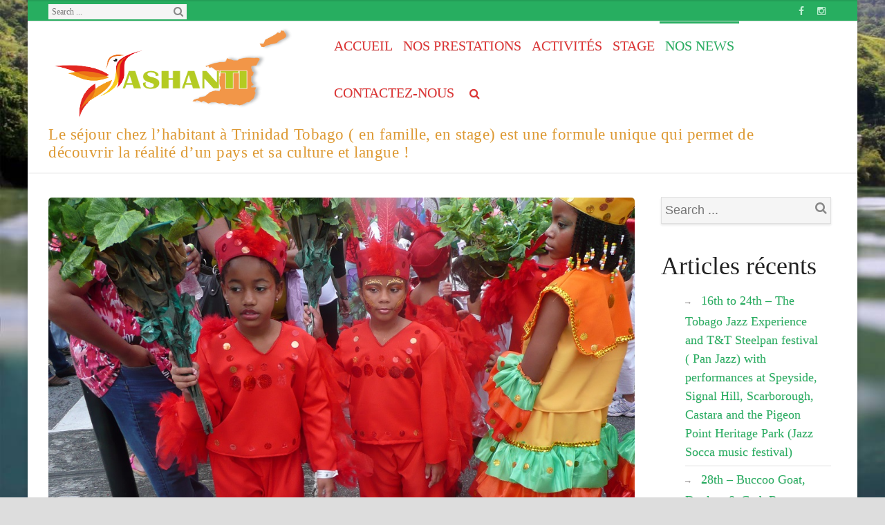

--- FILE ---
content_type: text/html; charset=UTF-8
request_url: https://ashanti-travelcoordinator.com/language/fr/carnaval-de-trinidad/
body_size: 21243
content:
<!DOCTYPE html><html dir="ltr" lang="fr-FR" prefix="og: https://ogp.me/ns#"><head><script data-no-optimize="1">var litespeed_docref=sessionStorage.getItem("litespeed_docref");litespeed_docref&&(Object.defineProperty(document,"referrer",{get:function(){return litespeed_docref}}),sessionStorage.removeItem("litespeed_docref"));</script> <meta charset="UTF-8"><meta name="viewport" content="width=device-width, initial-scale=1"><link rel="profile" href="http://gmpg.org/xfn/11"><link rel="pingback" href="https://ashanti-travelcoordinator.com/xmlrpc.php"><title>Le carnaval de Trinité Tobago | Ashanti</title><meta name="description" content="Mardi gras à Trinidad, Tobago, un festival très coloré avec des costume exubérants" /><meta name="robots" content="max-image-preview:large" /><meta name="author" content="admin"/><meta name="keywords" content="carnaval trinidad tobago,voyage scolaire à trinidad tobago" /><link rel="canonical" href="https://ashanti-travelcoordinator.com/language/fr/carnaval-de-trinidad/" /><meta name="generator" content="All in One SEO (AIOSEO) 4.9.3" /><meta property="og:locale" content="fr_FR" /><meta property="og:site_name" content="Ashanti | Le séjour chez l’habitant à Trinidad Tobago ( en famille, en stage)  est une formule unique qui permet de découvrir la réalité d’un pays et sa culture et langue !" /><meta property="og:type" content="article" /><meta property="og:title" content="Le carnaval de Trinité Tobago | Ashanti" /><meta property="og:description" content="Mardi gras à Trinidad, Tobago, un festival très coloré avec des costume exubérants" /><meta property="og:url" content="https://ashanti-travelcoordinator.com/language/fr/carnaval-de-trinidad/" /><meta property="article:published_time" content="2015-10-05T17:01:52+00:00" /><meta property="article:modified_time" content="2017-12-22T09:48:11+00:00" /><meta name="twitter:card" content="summary" /><meta name="twitter:title" content="Le carnaval de Trinité Tobago | Ashanti" /><meta name="twitter:description" content="Mardi gras à Trinidad, Tobago, un festival très coloré avec des costume exubérants" /> <script type="application/ld+json" class="aioseo-schema">{"@context":"https:\/\/schema.org","@graph":[{"@type":"Article","@id":"https:\/\/ashanti-travelcoordinator.com\/language\/fr\/carnaval-de-trinidad\/#article","name":"Le carnaval de Trinit\u00e9 Tobago | Ashanti","headline":"Le carnaval!","author":{"@id":"https:\/\/ashanti-travelcoordinator.com\/language\/fr\/author\/admin\/#author"},"publisher":{"@id":"https:\/\/ashanti-travelcoordinator.com\/#organization"},"image":{"@type":"ImageObject","url":"https:\/\/ashanti-travelcoordinator.com\/wp-content\/uploads\/2015\/10\/carnaval-ecole-ori-0411.jpg","width":1024,"height":768},"datePublished":"2015-10-05T18:01:52+01:00","dateModified":"2017-12-22T10:48:11+01:00","inLanguage":"fr-FR","commentCount":1,"mainEntityOfPage":{"@id":"https:\/\/ashanti-travelcoordinator.com\/language\/fr\/carnaval-de-trinidad\/#webpage"},"isPartOf":{"@id":"https:\/\/ashanti-travelcoordinator.com\/language\/fr\/carnaval-de-trinidad\/#webpage"},"articleSection":"Carnaval, Nos News, Fran\u00e7ais, 2a0b0c96-5cf1-409d-9813-1eec36f1ebf3"},{"@type":"BreadcrumbList","@id":"https:\/\/ashanti-travelcoordinator.com\/language\/fr\/carnaval-de-trinidad\/#breadcrumblist","itemListElement":[{"@type":"ListItem","@id":"https:\/\/ashanti-travelcoordinator.com#listItem","position":1,"name":"Accueil","item":"https:\/\/ashanti-travelcoordinator.com","nextItem":{"@type":"ListItem","@id":"https:\/\/ashanti-travelcoordinator.com\/language\/fr\/category\/carnaval\/#listItem","name":"Carnaval"}},{"@type":"ListItem","@id":"https:\/\/ashanti-travelcoordinator.com\/language\/fr\/category\/carnaval\/#listItem","position":2,"name":"Carnaval","item":"https:\/\/ashanti-travelcoordinator.com\/language\/fr\/category\/carnaval\/","nextItem":{"@type":"ListItem","@id":"https:\/\/ashanti-travelcoordinator.com\/language\/fr\/carnaval-de-trinidad\/#listItem","name":"Le carnaval!"},"previousItem":{"@type":"ListItem","@id":"https:\/\/ashanti-travelcoordinator.com#listItem","name":"Accueil"}},{"@type":"ListItem","@id":"https:\/\/ashanti-travelcoordinator.com\/language\/fr\/carnaval-de-trinidad\/#listItem","position":3,"name":"Le carnaval!","previousItem":{"@type":"ListItem","@id":"https:\/\/ashanti-travelcoordinator.com\/language\/fr\/category\/carnaval\/#listItem","name":"Carnaval"}}]},{"@type":"Organization","@id":"https:\/\/ashanti-travelcoordinator.com\/#organization","name":"Ashanti","description":"Le s\u00e9jour chez l\u2019habitant \u00e0 Trinidad Tobago ( en famille, en stage)  est une formule unique qui permet de d\u00e9couvrir la r\u00e9alit\u00e9 d\u2019un pays et sa culture et langue !","url":"https:\/\/ashanti-travelcoordinator.com\/"},{"@type":"Person","@id":"https:\/\/ashanti-travelcoordinator.com\/language\/fr\/author\/admin\/#author","url":"https:\/\/ashanti-travelcoordinator.com\/language\/fr\/author\/admin\/","name":"admin","image":{"@type":"ImageObject","@id":"https:\/\/ashanti-travelcoordinator.com\/language\/fr\/carnaval-de-trinidad\/#authorImage","url":"https:\/\/secure.gravatar.com\/avatar\/12d5b97f4c08cfe24e8d80ff259e933f0d89478fc0ca42935d02a5d95f85c1fd?s=96&d=mm&r=g","width":96,"height":96,"caption":"admin"}},{"@type":"WebPage","@id":"https:\/\/ashanti-travelcoordinator.com\/language\/fr\/carnaval-de-trinidad\/#webpage","url":"https:\/\/ashanti-travelcoordinator.com\/language\/fr\/carnaval-de-trinidad\/","name":"Le carnaval de Trinit\u00e9 Tobago | Ashanti","description":"Mardi gras \u00e0 Trinidad, Tobago, un festival tr\u00e8s color\u00e9 avec des costume exub\u00e9rants","inLanguage":"fr-FR","isPartOf":{"@id":"https:\/\/ashanti-travelcoordinator.com\/#website"},"breadcrumb":{"@id":"https:\/\/ashanti-travelcoordinator.com\/language\/fr\/carnaval-de-trinidad\/#breadcrumblist"},"author":{"@id":"https:\/\/ashanti-travelcoordinator.com\/language\/fr\/author\/admin\/#author"},"creator":{"@id":"https:\/\/ashanti-travelcoordinator.com\/language\/fr\/author\/admin\/#author"},"image":{"@type":"ImageObject","url":"https:\/\/ashanti-travelcoordinator.com\/wp-content\/uploads\/2015\/10\/carnaval-ecole-ori-0411.jpg","@id":"https:\/\/ashanti-travelcoordinator.com\/language\/fr\/carnaval-de-trinidad\/#mainImage","width":1024,"height":768},"primaryImageOfPage":{"@id":"https:\/\/ashanti-travelcoordinator.com\/language\/fr\/carnaval-de-trinidad\/#mainImage"},"datePublished":"2015-10-05T18:01:52+01:00","dateModified":"2017-12-22T10:48:11+01:00"},{"@type":"WebSite","@id":"https:\/\/ashanti-travelcoordinator.com\/#website","url":"https:\/\/ashanti-travelcoordinator.com\/","name":"Ashanti","description":"Le s\u00e9jour chez l\u2019habitant \u00e0 Trinidad Tobago ( en famille, en stage)  est une formule unique qui permet de d\u00e9couvrir la r\u00e9alit\u00e9 d\u2019un pays et sa culture et langue !","inLanguage":"fr-FR","publisher":{"@id":"https:\/\/ashanti-travelcoordinator.com\/#organization"}}]}</script> <link rel='dns-prefetch' href='//fonts.googleapis.com' /><link rel="alternate" type="application/rss+xml" title="Ashanti &raquo; Flux" href="https://ashanti-travelcoordinator.com/language/fr/feed/" /><link rel="alternate" title="oEmbed (JSON)" type="application/json+oembed" href="https://ashanti-travelcoordinator.com/wp-json/oembed/1.0/embed?url=https%3A%2F%2Fashanti-travelcoordinator.com%2Flanguage%2Ffr%2Fcarnaval-de-trinidad%2F&#038;lang=fr" /><link rel="alternate" title="oEmbed (XML)" type="text/xml+oembed" href="https://ashanti-travelcoordinator.com/wp-json/oembed/1.0/embed?url=https%3A%2F%2Fashanti-travelcoordinator.com%2Flanguage%2Ffr%2Fcarnaval-de-trinidad%2F&#038;format=xml&#038;lang=fr" /><style id="litespeed-ccss">@media screen and (min-width:992px){.site-description{width:300%}}ul{box-sizing:border-box}:root{--wp--preset--font-size--normal:16px;--wp--preset--font-size--huge:42px}.screen-reader-text{border:0;clip:rect(1px,1px,1px,1px);clip-path:inset(50%);height:1px;margin:-1px;overflow:hidden;padding:0;position:absolute;width:1px;word-wrap:normal!important}body{--wp--preset--color--black:#000;--wp--preset--color--cyan-bluish-gray:#abb8c3;--wp--preset--color--white:#fff;--wp--preset--color--pale-pink:#f78da7;--wp--preset--color--vivid-red:#cf2e2e;--wp--preset--color--luminous-vivid-orange:#ff6900;--wp--preset--color--luminous-vivid-amber:#fcb900;--wp--preset--color--light-green-cyan:#7bdcb5;--wp--preset--color--vivid-green-cyan:#00d084;--wp--preset--color--pale-cyan-blue:#8ed1fc;--wp--preset--color--vivid-cyan-blue:#0693e3;--wp--preset--color--vivid-purple:#9b51e0;--wp--preset--gradient--vivid-cyan-blue-to-vivid-purple:linear-gradient(135deg,rgba(6,147,227,1) 0%,#9b51e0 100%);--wp--preset--gradient--light-green-cyan-to-vivid-green-cyan:linear-gradient(135deg,#7adcb4 0%,#00d082 100%);--wp--preset--gradient--luminous-vivid-amber-to-luminous-vivid-orange:linear-gradient(135deg,rgba(252,185,0,1) 0%,rgba(255,105,0,1) 100%);--wp--preset--gradient--luminous-vivid-orange-to-vivid-red:linear-gradient(135deg,rgba(255,105,0,1) 0%,#cf2e2e 100%);--wp--preset--gradient--very-light-gray-to-cyan-bluish-gray:linear-gradient(135deg,#eee 0%,#a9b8c3 100%);--wp--preset--gradient--cool-to-warm-spectrum:linear-gradient(135deg,#4aeadc 0%,#9778d1 20%,#cf2aba 40%,#ee2c82 60%,#fb6962 80%,#fef84c 100%);--wp--preset--gradient--blush-light-purple:linear-gradient(135deg,#ffceec 0%,#9896f0 100%);--wp--preset--gradient--blush-bordeaux:linear-gradient(135deg,#fecda5 0%,#fe2d2d 50%,#6b003e 100%);--wp--preset--gradient--luminous-dusk:linear-gradient(135deg,#ffcb70 0%,#c751c0 50%,#4158d0 100%);--wp--preset--gradient--pale-ocean:linear-gradient(135deg,#fff5cb 0%,#b6e3d4 50%,#33a7b5 100%);--wp--preset--gradient--electric-grass:linear-gradient(135deg,#caf880 0%,#71ce7e 100%);--wp--preset--gradient--midnight:linear-gradient(135deg,#020381 0%,#2874fc 100%);--wp--preset--duotone--dark-grayscale:url('#wp-duotone-dark-grayscale');--wp--preset--duotone--grayscale:url('#wp-duotone-grayscale');--wp--preset--duotone--purple-yellow:url('#wp-duotone-purple-yellow');--wp--preset--duotone--blue-red:url('#wp-duotone-blue-red');--wp--preset--duotone--midnight:url('#wp-duotone-midnight');--wp--preset--duotone--magenta-yellow:url('#wp-duotone-magenta-yellow');--wp--preset--duotone--purple-green:url('#wp-duotone-purple-green');--wp--preset--duotone--blue-orange:url('#wp-duotone-blue-orange');--wp--preset--font-size--small:13px;--wp--preset--font-size--medium:20px;--wp--preset--font-size--large:36px;--wp--preset--font-size--x-large:42px;--wp--preset--spacing--20:.44rem;--wp--preset--spacing--30:.67rem;--wp--preset--spacing--40:1rem;--wp--preset--spacing--50:1.5rem;--wp--preset--spacing--60:2.25rem;--wp--preset--spacing--70:3.38rem;--wp--preset--spacing--80:5.06rem}.fa{display:inline-block;font:normal normal normal 14px/1 FontAwesome;font-size:inherit;text-rendering:auto;-webkit-font-smoothing:antialiased;-moz-osx-font-smoothing:grayscale;transform:translate(0,0)}.fa-search:before{content:"\f002"}.fa-facebook:before{content:"\f09a"}.fa-reorder:before{content:"\f0c9"}.fa-angle-up:before{content:"\f106"}.fa-instagram:before{content:"\f16d"}.dropdown-menu,.nav{list-style:none}img{border:0}body{margin:0}.dropdown-menu{float:left}html{font-family:sans-serif;-webkit-text-size-adjust:100%;-ms-text-size-adjust:100%}article,aside,header,main,nav{display:block}a{background-color:transparent}img{vertical-align:middle}*,:after,:before{-webkit-box-sizing:border-box;-moz-box-sizing:border-box}button,input{margin:0;font:inherit;color:inherit}button{overflow:visible}button{text-transform:none}button{-webkit-appearance:button}button::-moz-focus-inner,input::-moz-focus-inner{padding:0;border:0}.navbar-toggle{background-image:none}.dropdown-menu{-webkit-background-clip:padding-box}body{background-color:#fff}*,:after,:before{box-sizing:border-box}html{font-size:10px}body{font-family:"Helvetica Neue",Helvetica,Arial,sans-serif;font-size:14px;line-height:1.42857143;color:#333}button,input{font-family:inherit;font-size:inherit;line-height:inherit}a{color:#337ab7;text-decoration:none}h3{font-family:inherit;font-weight:500;line-height:1.1;color:inherit}h3{margin-top:20px;margin-bottom:10px}h3{font-size:24px}ul{margin-top:0}ul ul{margin-bottom:0}ul{margin-bottom:10px}@media (min-width:768px){.container{width:750px}}.container{margin-right:auto;margin-left:auto;padding-right:15px;padding-left:15px}@media (min-width:992px){.container{width:970px}}@media (min-width:1200px){.container{width:1170px}}.row{margin-right:-15px;margin-left:-15px}.col-md-3,.col-md-4,.col-md-6,.col-md-8,.col-md-9{position:relative;min-height:1px;padding-right:15px;padding-left:15px}@media (min-width:992px){.col-md-3,.col-md-4,.col-md-6,.col-md-8,.col-md-9{float:left}.col-md-9{width:75%}.col-md-8{width:66.66666667%}.col-md-6{width:50%}.col-md-4{width:33.33333333%}.col-md-3{width:25%}}fieldset{padding:0;border:0}fieldset{min-width:0;margin:0}.dropdown{position:relative}.collapse{display:none;visibility:hidden}.dropdown-menu{position:absolute;top:100%;left:0;z-index:1000;display:none;min-width:160px;padding:5px 0;margin:2px 0 0;font-size:14px;text-align:left;background-color:#fff;background-clip:padding-box;border:1px solid #ccc;border:1px solid rgba(0,0,0,.15);border-radius:4px;-webkit-box-shadow:0 6px 12px rgba(0,0,0,.175);box-shadow:0 6px 12px rgba(0,0,0,.175)}@media (min-width:768px){.navbar-right .dropdown-menu{right:0;left:auto}}.nav>li,.nav>li>a{position:relative}.nav>li,.nav>li>a{display:block}.nav{padding-left:0;margin-bottom:0}.nav>li>a{padding:10px 15px}.navbar-collapse{padding-right:15px;padding-left:15px;overflow-x:visible;-webkit-overflow-scrolling:touch;border-top:1px solid transparent;-webkit-box-shadow:inset 0 1px 0 rgba(255,255,255,.1);box-shadow:inset 0 1px 0 rgba(255,255,255,.1)}@media (min-width:768px){.navbar-collapse{width:auto;border-top:0;-webkit-box-shadow:none;box-shadow:none}.navbar-collapse.collapse{display:block!important;height:auto!important;padding-bottom:0;overflow:visible!important;visibility:visible!important}}.navbar-toggle{position:relative;float:right;padding:9px 10px;margin-top:8px;margin-right:15px;margin-bottom:8px;background-color:transparent;border:1px solid transparent;border-radius:4px}.navbar-nav{margin:7.5px -15px}.navbar-nav>li>a{padding-top:10px;padding-bottom:10px;line-height:20px}@media (min-width:768px){.navbar-toggle{display:none}.navbar-nav{float:left;margin:0}.navbar-nav>li{float:left}.navbar-nav>li>a{padding-top:15px;padding-bottom:15px}}@media (min-width:768px){.navbar-right{float:right!important;margin-right:-15px}}.navbar-nav>li>.dropdown-menu{margin-top:0;border-top-left-radius:0;border-top-right-radius:0}.clearfix:after,.clearfix:before,.container:after,.container:before,.nav:after,.nav:before,.navbar-collapse:after,.navbar-collapse:before,.row:after,.row:before{display:table;content:" "}.clearfix:after,.container:after,.nav:after,.navbar-collapse:after,.row:after{clear:both}.hidden{display:none!important}.hidden{visibility:hidden!important}@-ms-viewport{width:device-width}.navbar-right ul.dropdown-menu{left:0;right:auto}.fa{display:inline-block}.fa{font:normal normal normal 14px/1 FontAwesome;font-size:inherit;text-rendering:auto;-webkit-font-smoothing:antialiased;-moz-osx-font-smoothing:grayscale}.fa-search:before{content:"\f002"}.fa-facebook:before{content:"\f09a"}.fa-reorder:before{content:"\f0c9"}.fa-angle-up:before{content:"\f106"}.fa-instagram:before{content:"\f16d"}html,body,div,span,h3,a,img,i,ul,li,fieldset,form,aside,header,nav,article{margin:0;padding:0;border:0;font-size:100%;font:inherit;vertical-align:baseline;line-height:1.5em}a{color:#333;text-shadow:0 1px rgba(0,0,0,.1)}h3{font-family:"Open Sans","Arial","sans-serif";margin:.8em 0;line-height:1.5em}:focus{outline:none!important}body{line-height:1.5em;font:13px "Open Sans","Helvetica","Arial","sans-serif";color:#6a6767;overflow-x:hidden}h3{font-size:18px;font-weight:300}a{text-decoration:none}img{border-style:none;vertical-align:top;max-width:100%;height:auto}ul{list-style-type:none;margin-bottom:1.5em}li{list-style-type:none}aside{display:block}header{display:block}nav{display:block}input{margin:0;padding:0;outline:none}i{font-style:italic}ul{margin:0 0 22px;padding-left:20px}ul{list-style:disc}li>ul{margin-bottom:0;margin-left:1.5em}img{max-width:100%;height:auto}.screen-reader-text{position:absolute!important;overflow:hidden;clip:rect(1px,1px,1px,1px);width:1px;height:1px}.boxed{width:100%;margin:0 auto;background:#ddd}.screen-reader-text{clip:rect(1px,1px,1px,1px);position:absolute!important;height:1px;width:1px;overflow:hidden}@media (max-width:767px){.main-sidebar .search input{width:98%}}#content input[type=text]{max-width:400px;-webkit-border-radius:0;border-radius:0;border:1px solid #e5e5e5;padding:5px;margin:4px 0;width:100%;color:#9e8f8f;font-family:"Open Sans","Helvetica","Arial","sans-serif";-webkit-box-shadow:0 2px 3px 0 rgba(0,0,0,.1);box-shadow:0 2px 3px 0 rgba(0,0,0,.1);background-color:#f5f5f5}#content{background-color:#fff}form.search input{padding:5px;width:100%;max-width:none!important;color:#9e8f8f;border:1px solid #e5e5e5;-webkit-box-shadow:0 1px 1px 0 rgba(0,0,0,.1);box-shadow:0 1px 1px 0 rgba(0,0,0,.1);background-color:#f5f5f5}form.search .text{position:relative}form.search .fa-search{position:absolute;width:30px;height:30px;line-height:30px;background:0 0;color:#888;border:none;overflow:hidden;vertical-align:middle;padding:0;right:0;top:5px}form.search .fa-search:before{display:inline-block;width:30px;height:30px}@media (min-width:768px) and (max-width:991px){.main-navigation .nav{line-height:66px!important}}.main-navigation{text-align:center}.main-navigation .nav{line-height:66px}.main-navigation .nav .dropdown-menu{padding:0;background-color:#f5f5f5;-webkit-box-shadow:none;box-shadow:none;-webkit-border-radius:0;border-radius:0;width:auto;min-width:10em;max-width:20em}.main-navigation .nav #menu-item-search a{padding:0 15px}.main-navigation .nav>li{line-height:inherit;border-top:3px solid transparent}.main-navigation .nav>li>a{font-size:14px;line-height:inherit;padding:0 7.5px}.main-navigation .navbar-toggle{position:absolute;top:-65px;right:0;line-height:1em}.main-navigation .navbar-toggle .fa{font-size:24px}.main-navigation .navbar-collapse{border-top:none;padding-right:0}.main-navigation ul>li ul{border:1px solid #e5e5e5}@media (min-width:768px){body:not(.sidebar-header) .main-navigation .nav .dropdown-menu{opacity:0;-webkit-transform:translateY(40px);-ms-transform:translateY(40px);transform:translateY(40px)}}.site-branding{padding-top:6px;padding-bottom:6px}.site-branding img{max-height:100%}@media (min-width:992px){.navbar-nav{float:right}}@media (max-width:991px){.site-branding,.main-navigation{text-align:center;margin-bottom:0;float:none;width:100%}.main-navigation .nav{float:none!important;text-align:center;display:inline-block}}@media (max-width:767px){.main-navigation{margin-bottom:20px}.main-navigation .navbar-collapse{padding:0}.main-navigation .nav{padding:0 15px;border-top:none;line-height:48px!important;display:block;text-align:left;margin:0}.main-navigation .nav>li>a{text-align:left}.main-navigation .nav .dropdown-menu{background:0 0;-webkit-box-shadow:none;box-shadow:none}}#menu-item-search .dropdown-menu{right:1px!important;left:auto!important;border-top:1px solid #e5e5e5!important;padding:12px;-webkit-box-shadow:0 0 10px 0 rgba(0,0,0,.2);box-shadow:0 0 10px 0 rgba(0,0,0,.2);border:1px solid #e5e5e5;background:#fff}#menu-item-search .dropdown-menu li{border-bottom:none!important}#menu-item-search form{line-height:1em}#menu-item-search form input{-webkit-border-radius:0;border-radius:0;width:250px;padding:5px;-webkit-box-shadow:none;box-shadow:none;background:#f5f5f5;border:1px solid #e0e0e0;margin-bottom:0;line-height:1.5em}#menu-item-search .fa-search{font-size:16px;top:0}#menu-item-search a{border-color:transparent}.site-description{display:block;margin-bottom:10px}.main-header{z-index:10000;background:#fff;border-bottom:1px solid #e5e5e5;width:inherit}.logo{margin:0;text-align:left;position:relative}.logo .retina{display:none}@media (max-width:991px){.logo{text-align:center!important}}@media (min-width:2500px){.logo .normal{display:none}.logo .retina{display:block}}@media (max-width:767px){.site-branding .logo,.site-branding .site-description{text-align:center!important}}@media (max-width:480px){.main-header{border-bottom:none}}.secondary-header{border-top:2px solid #27ae60;border-bottom:1px solid #e5e5e5}.secondary-header .social-icon-container{margin:2px 0;text-align:right}.secondary-header .social-icon-container ul{padding:0 5px 0 0}.secondary-header .social-icon-container .social-icon{font-size:14px;width:24px;line-height:24px}.secondary-header .search-form{margin-top:2.5px}.secondary-header .search-form .text{text-align:right;width:200px;float:right}.secondary-header .search-form form.search input{padding:2px 5px;font-size:12px;line-height:20px;height:22px;border:none;-webkit-box-shadow:none;box-shadow:none}.secondary-header .search-form .fa-search{top:-3px;right:-3px}.secondary-header .row>.search-form:first-child .text{float:none}@media (max-width:991px){.secondary-header .social-icon-container,.secondary-header .search-form{width:100%;float:none;text-align:center!important;margin-bottom:10px;height:auto}.secondary-header .search-form .text{float:none;margin:10px auto;width:100%;max-width:300px}}article{display:block}article.post-normal{padding:25px 0;border-bottom:1px solid #e5e5e5}article.post-normal:first-child{padding-top:0}article.post-normal .post-image img{width:100%;max-width:100%!important}.boxed{background-size:cover!important;background-attachment:fixed!important;background-position:center center!important}@media (min-width:1200px){.boxed{width:1200px}}@media (min-width:992px) and (max-width:1199px){.boxed{width:992px}}@media (min-width:768px) and (max-width:991px){.boxed{width:768px}}.boxed #page{-webkit-box-shadow:0 0px 8px 0 rgba(0,0,0,.2);box-shadow:0 0px 8px 0 rgba(0,0,0,.2);margin:0 auto;position:relative;width:inherit}.quest-row{padding:30px 0;border-style:solid}[class*=col-]{border-style:solid}.effect{position:relative}.effect img{display:block;margin:0;padding:0;max-width:100%;width:100%;height:auto}.overlay{display:block;position:absolute;z-index:20;background:rgba(0,0,0,.7);overflow:hidden}a.close-overlay{display:block;position:absolute;top:0;right:0;z-index:100;width:45px;height:45px;font-size:20px;font-weight:700;color:#fff;line-height:45px;text-align:center;background-color:#000}a.close-overlay.hidden{display:none}a.expand{display:block;position:absolute;z-index:100;width:60px;height:60px;border:solid 5px #fff;text-align:center;color:#fff!important;line-height:50px;font-weight:700;font-size:30px;-webkit-border-radius:30px;border-radius:30px}.slide-top .overlay{top:0;bottom:0;left:0;right:0;opacity:0}.slide-top .overlay a.expand{left:0;right:0;top:0;margin:0 auto;opacity:0}.effect{text-align:center}.effect .caption{padding:2em;color:#fff;text-transform:uppercase;font-size:1.25em;-webkit-backface-visibility:hidden;backface-visibility:hidden;position:absolute;top:0;left:0;width:100%;height:100%;background:0 0!important}.effect .caption a{z-index:1000;text-indent:200%;white-space:nowrap;font-size:0;opacity:0;position:absolute;top:0;left:0;width:100%;height:100%}.post .post-image img{width:100%}.blog-normal img{-webkit-border-radius:5px;border-radius:5px}.post-image{width:100%;margin:5px 0;border:none;position:relative;-webkit-border-radius:5px;border-radius:5px;opacity:1}.post-normal .post-image{margin-bottom:12px}.single .post-normal{padding:0;border-bottom:none}.single .post-image{margin-bottom:20px}.cd-top{display:inline-block;height:40px;width:40px;position:fixed;bottom:40px;right:10px;-webkit-box-shadow:0 0 10px rgba(0,0,0,.05);box-shadow:0 0 10px rgba(0,0,0,.05);overflow:hidden;white-space:nowrap;background:#27ae60;visibility:hidden;opacity:.8}.cd-top .fa{font-size:24px;position:absolute;left:50%;top:50%;margin-top:-12px;margin-left:-7.5px;color:#fff}.cd-top{z-index:100}@media only screen and (min-width:768px){.cd-top{right:20px;bottom:20px}}@media only screen and (min-width:1024px){.cd-top{height:60px;width:60px;right:30px;bottom:30px}}.main-sidebar .widget_recent_entries li:before{content:"\f178";font-family:"FontAwesome";font-size:8px;padding-right:10px}.main-sidebar .sidebar-widget{margin:2em 0;padding:0 8px}.main-sidebar .sidebar-widget:first-child{margin-top:0}.main-sidebar .sidebar-widget .widget-title{text-align:left;margin-top:0;margin-bottom:10px}.main-sidebar .sidebar-widget ul{margin-bottom:0;margin-left:15px}.main-sidebar .sidebar-widget ul li{list-style-type:none}.main-sidebar .widget_recent_entries li{border-bottom:1px solid #e5e5e5;padding:6px 12px 6px 0}.social-icon-container ul{margin:0}.social-icon-container ul li{display:inline-block}.social-icon-container .social-icon{-webkit-border-radius:2px;border-radius:2px;width:28px;line-height:28px;font-size:16px;text-align:center;color:#9e8f8f;display:inline-block;margin:0 5px 0 0}.logo{height:145px}.main-navigation .nav{line-height:65px}.main-navigation .nav>li.current-menu-parent{border-color:#27ae60}.cd-top{background-color:#27ae60}a,.main-navigation .nav>li.current-menu-parent>a{color:#27ae60}#content input[type=text],#menu-item-search form input,.main-sidebar .search input{background-color:#f5f5f5}#content input[type=text],#menu-item-search form input,.main-sidebar .search input{color:#333}#content input[type=text],article.post-normal,.main-header,.main-navigation ul>li ul,#menu-item-search .dropdown-menu,.main-sidebar .widget_recent_entries li,#menu-item-search form input{border-color:#e0e0e0}@media (max-width:767px){.main-navigation .nav{border-color:#27ae60}}h3{color:#222}body{color:#333}.main-sidebar .widget_recent_entries li:before{color:#9d9a9a}.boxed{background-color:#ddd}#content{background-color:#fff}.main-header{background-color:#fff;border-color:#e0e0e0}.main-header,.main-header a{color:#d93}.secondary-header{color:#bdf0d2;background-color:#27ae60;border-top-color:#239e57;border-bottom-color:#e0e0e0}.secondary-header .social-icon-container .social-icon{color:#bdf0d2}.main-navigation .nav>li>a,.main-navigation .navbar-toggle{color:#d33}.main-navigation .nav .dropdown-menu{border-color:#e0e0e0;background-color:#f5f5f5}@media (max-width:767px){.main-header .main-navigation .navbar-collapse{background-color:#f5f5f5!important}.main-header .main-navigation .nav li a{color:#444!important}.main-navigation .nav>li.current-menu-parent{border-color:transparent!important}.main-navigation .nav .dropdown-menu{background-color:transparent!important}}body{font:15px 'Paprika';line-height:1.5em;font-weight:400;font-style:normal;text-transform:none;letter-spacing:0px;word-spacing:0px}h3{font:28px 'Open Sans';line-height:1.5em;font-weight:300;font-style:normal;text-transform:none;letter-spacing:0px;word-spacing:0px}.main-navigation .nav>li>a{font:20px 'Indie Flower';line-height:inherit;font-weight:400;font-style:normal;text-transform:uppercase;letter-spacing:0px;word-spacing:0px}.site-description{font:23px 'Pacifico';line-height:1.5em;font-weight:400;font-style:normal;text-transform:none;letter-spacing:.5px;word-spacing:0px}.main-sidebar .sidebar-widget{font:18px 'Open Sans';line-height:1.5em;font-weight:300;font-style:normal;text-transform:none;letter-spacing:0px;word-spacing:0px}.main-sidebar .sidebar-widget .widget-title{font:36px 'Open Sans';line-height:1.5em;font-weight:300;font-style:normal;text-transform:none;letter-spacing:0px;word-spacing:0px}.main-sidebar{font:13px 'Indie Flower';line-height:1.5em;font-weight:400;font-style:normal;text-transform:none;letter-spacing:0px;word-spacing:0px}.boxed{background-image:url(https://ashanti-travelcoordinator.com/wp-content/uploads/2015/11/test.jpg)}.ssbp-wrap *,.ssbp-wrap *:before,.ssbp-wrap *:after{box-sizing:border-box}.ssbp-text{display:none}.ssba-classic-2 .ssbp-text{display:none!important}</style><link rel="preload" data-asynced="1" data-optimized="2" as="style" onload="this.onload=null;this.rel='stylesheet'" href="https://ashanti-travelcoordinator.com/wp-content/litespeed/ucss/5ae624d47f9e329c1c1acb51b8d57eb3.css?ver=e88e1" /><script type="litespeed/javascript">!function(a){"use strict";var b=function(b,c,d){function e(a){return h.body?a():void setTimeout(function(){e(a)})}function f(){i.addEventListener&&i.removeEventListener("load",f),i.media=d||"all"}var g,h=a.document,i=h.createElement("link");if(c)g=c;else{var j=(h.body||h.getElementsByTagName("head")[0]).childNodes;g=j[j.length-1]}var k=h.styleSheets;i.rel="stylesheet",i.href=b,i.media="only x",e(function(){g.parentNode.insertBefore(i,c?g:g.nextSibling)});var l=function(a){for(var b=i.href,c=k.length;c--;)if(k[c].href===b)return a();setTimeout(function(){l(a)})};return i.addEventListener&&i.addEventListener("load",f),i.onloadcssdefined=l,l(f),i};"undefined"!=typeof exports?exports.loadCSS=b:a.loadCSS=b}("undefined"!=typeof global?global:this);!function(a){if(a.loadCSS){var b=loadCSS.relpreload={};if(b.support=function(){try{return a.document.createElement("link").relList.supports("preload")}catch(b){return!1}},b.poly=function(){for(var b=a.document.getElementsByTagName("link"),c=0;c<b.length;c++){var d=b[c];"preload"===d.rel&&"style"===d.getAttribute("as")&&(a.loadCSS(d.href,d,d.getAttribute("media")),d.rel=null)}},!b.support()){b.poly();var c=a.setInterval(b.poly,300);a.addEventListener&&a.addEventListener("load",function(){b.poly(),a.clearInterval(c)}),a.attachEvent&&a.attachEvent("onload",function(){a.clearInterval(c)})}}}(this);</script> <script type="litespeed/javascript" data-src="https://ashanti-travelcoordinator.com/wp-includes/js/jquery/jquery.min.js?ver=3.7.1" id="jquery-core-js"></script> <link rel="https://api.w.org/" href="https://ashanti-travelcoordinator.com/wp-json/" /><link rel="alternate" title="JSON" type="application/json" href="https://ashanti-travelcoordinator.com/wp-json/wp/v2/posts/1" /><link rel="EditURI" type="application/rsd+xml" title="RSD" href="https://ashanti-travelcoordinator.com/xmlrpc.php?rsd" /><link rel='shortlink' href='https://ashanti-travelcoordinator.com/?p=1' /><link rel="shortcut icon" href="https://ashanti-travelcoordinator.com/wp-content/uploads/2015/10/logo-ashanti-01.png"/></head><body class="wp-singular post-template-default single single-post postid-1 single-format-standard wp-theme-quest boxed metaslider-plugin"><div id="page" class="hfeed site"><a class="skip-link screen-reader-text" href="#content">Skip to content</a><header id="secondary-head" class="secondary-header" role="banner"><div class="container"><div class="row"><div class="search-form col-md-6"><form class="search" action="https://ashanti-travelcoordinator.com/language/fr/" method="get"><fieldset><div class="text">
<input name="s" id="s" type="text" placeholder="Search ..."/>
<button class="fa fa-search">Search</button></div></fieldset></form></div><div class="social-icon-container col-md-6"><ul><li>
<a data-toggle="tooltip" title="Facebook" target="_blank"
data-placement="bottom" data-original-title="Facebook"
class="social-icon fa fa-facebook"
href="https://www.facebook.com/CaraibeVoyages/"></a></li><li>
<a data-toggle="tooltip" title="Instagram" target="_blank"
data-placement="bottom" data-original-title="Instagram"
class="social-icon fa fa-instagram"
href="https://www.instagram.com/ashanti95_travel/"></a></li></ul></div></div></div></header><header id="masthead" class="main-header" role="banner"><div class="container"><div class="row"><div class="site-branding col-md-4"><div class="logo">
<a href="https://ashanti-travelcoordinator.com/language/fr/ashanti-travel">
<img data-lazyloaded="1" src="[data-uri]" width="463" height="224" class="normal" data-src="https://ashanti-travelcoordinator.com/wp-content/uploads/2015/10/logo-ashanti-01.png"
alt="Ashanti | Le séjour chez l’habitant à Trinidad Tobago ( en famille, en stage)  est une formule unique qui permet de découvrir la réalité d’un pays et sa culture et langue !">
<img data-lazyloaded="1" src="[data-uri]" width="463" height="224" class="retina" data-src="https://ashanti-travelcoordinator.com/wp-content/uploads/2015/10/logo-ashanti-01.png"
alt="Ashanti | Le séjour chez l’habitant à Trinidad Tobago ( en famille, en stage)  est une formule unique qui permet de découvrir la réalité d’un pays et sa culture et langue !">
</a></div>
<span class="site-description">Le séjour chez l’habitant à Trinidad Tobago ( en famille, en stage)  est une formule unique qui permet de découvrir la réalité d’un pays et sa culture et langue !</span></div><nav id="site-navigation" class="main-navigation col-md-8" role="navigation"><div class="navbar-toggle" data-toggle="collapse" data-target="#main-menu-collapse">
<a href="#" title="Menu">
<i class="fa fa-reorder"></i>
</a></div><div class="navbar-collapse collapse" id="main-menu-collapse"><ul id="menu-header" class="nav navbar-nav navbar-right"><li id="menu-item-33" class="menu-item menu-item-type-post_type menu-item-object-page menu-item-home menu-item-33"><a href="https://ashanti-travelcoordinator.com/language/fr/ashanti-travel/">Accueil</a></li><li id="menu-item-31" class="menu-item menu-item-type-post_type menu-item-object-page menu-item-31"><a href="https://ashanti-travelcoordinator.com/language/fr/nos-prestations/">Nos prestations</a></li><li id="menu-item-32" class="menu-item menu-item-type-post_type menu-item-object-page menu-item-32"><a href="https://ashanti-travelcoordinator.com/language/fr/activites/">Activités</a></li><li id="menu-item-472" class="menu-item menu-item-type-post_type menu-item-object-page menu-item-472"><a href="https://ashanti-travelcoordinator.com/language/fr/stage/">STAGE</a></li><li id="menu-item-94" class="menu-item menu-item-type-taxonomy menu-item-object-category current-post-ancestor current-menu-parent current-post-parent menu-item-94"><a href="https://ashanti-travelcoordinator.com/language/fr/category/blog/">Nos news</a></li><li id="menu-item-29" class="menu-item menu-item-type-post_type menu-item-object-page menu-item-29"><a href="https://ashanti-travelcoordinator.com/language/fr/contactez-nous/">Contactez-nous</a></li><li class="menu-item menu-item-type-custom menu-item-object-custom menu-item-has-children dropdown" id="menu-item-search">
<a href="#"><i class="fa fa-search"></i></a><ul class="dropdown-menu"><li><form class="search" action="https://ashanti-travelcoordinator.com/language/fr/" method="get"><fieldset><div class="text">
<input name="s" id="s" type="text" placeholder="Search ..."/>
<button class="fa fa-search">Search</button></div></fieldset></form></li></ul></li></ul></div></nav></div></div></header><div id="content"><div class="quest-row site-content"><div class="container"><div class="row"><div id="primary" class="content-area single col-md-9"><main id="main" class="site-main" role="main"><article id="post-1" class="post-normal post-1 post type-post status-publish format-standard has-post-thumbnail hentry category-carnaval category-blog"><header class="entry-header"><div class="post-image blog-normal effect slide-top" >
<a href="https://ashanti-travelcoordinator.com/language/fr/carnaval-de-trinidad/"><img data-lazyloaded="1" src="[data-uri]" width="1024" height="768" data-src="https://ashanti-travelcoordinator.com/wp-content/uploads/2015/10/carnaval-ecole-ori-0411.jpg" class="attachment-blog-normal size-blog-normal wp-post-image" alt="" decoding="async" fetchpriority="high" data-srcset="https://ashanti-travelcoordinator.com/wp-content/uploads/2015/10/carnaval-ecole-ori-0411.jpg 1024w, https://ashanti-travelcoordinator.com/wp-content/uploads/2015/10/carnaval-ecole-ori-0411-300x225.jpg 300w" data-sizes="(max-width: 1024px) 100vw, 1024px" /></a><div class="overlay"><div class="caption">
<a href="https://ashanti-travelcoordinator.com/language/fr/carnaval-de-trinidad/">View more</a></div>
<a href="https://ashanti-travelcoordinator.com/language/fr/carnaval-de-trinidad/" class="expand">+</a>
<a href="#" class="close-overlay hidden">x</a></div></div><h1 class="post-title entry-title"><a href="https://ashanti-travelcoordinator.com/language/fr/carnaval-de-trinidad/" rel="bookmark">Le carnaval!</a></h1><div class="entry-meta">
<time class="post-date updated"><i class="fa fa-clock-o"></i>5 octobre 2015</time><span class="seperator">/</span><span>Commentaires fermés<span class="screen-reader-text"> sur Le carnaval!</span></span></div></header><div class="entry-content"><h2 style="font-family: 'Pacifico', cursive;">Le carnaval 2016 du 8 au 9 février</h2><p>Le Carnaval de Trinité-et-Tobago est un événement annuel d&#8217;envergure mondiale désormais sur un pied d&#8217;égalité avec les événements similaires, voir le Carnaval de Venise, le Carnaval de Viareggio, le Carnaval de Rio.</p><p>Laissez la féerie de TRINIDAD  et TOBAGO vous envoûter. Au son du Steel Band osez, quelques pas de socca et déambulez dans les rues en costume carnavalesque le jour &lt;&lt;J&gt;&gt; du Jouvé morning!</p><div id='gallery-1' class='gallery galleryid-1 gallery-columns-3 gallery-size-medium'><figure class='gallery-item'><div class='gallery-icon landscape'>
<a href='https://ashanti-travelcoordinator.com/language/fr/carnaval-de-trinidad/carnaval-ecole-ori-041-2/'><img data-lazyloaded="1" src="[data-uri]" decoding="async" width="300" height="225" data-src="https://ashanti-travelcoordinator.com/wp-content/uploads/2015/10/carnaval-ecole-ori-0411-300x225.jpg" class="attachment-medium size-medium" alt="" data-srcset="https://ashanti-travelcoordinator.com/wp-content/uploads/2015/10/carnaval-ecole-ori-0411-300x225.jpg 300w, https://ashanti-travelcoordinator.com/wp-content/uploads/2015/10/carnaval-ecole-ori-0411.jpg 1024w" data-sizes="(max-width: 300px) 100vw, 300px" /></a></div></figure><figure class='gallery-item'><div class='gallery-icon landscape'>
<a href='https://ashanti-travelcoordinator.com/language/fr/carnaval-de-trinidad/dimanche-gras-pos-011/'><img data-lazyloaded="1" src="[data-uri]" decoding="async" width="300" height="225" data-src="https://ashanti-travelcoordinator.com/wp-content/uploads/2015/10/Dimanche-gras-POS-011-300x225.jpg" class="attachment-medium size-medium" alt="" data-srcset="https://ashanti-travelcoordinator.com/wp-content/uploads/2015/10/Dimanche-gras-POS-011-300x225.jpg 300w, https://ashanti-travelcoordinator.com/wp-content/uploads/2015/10/Dimanche-gras-POS-011.jpg 1024w" data-sizes="(max-width: 300px) 100vw, 300px" /></a></div></figure><figure class='gallery-item'><div class='gallery-icon landscape'>
<a href='https://ashanti-travelcoordinator.com/language/fr/carnaval-de-trinidad/dimanche-gras-pos-033/'><img data-lazyloaded="1" src="[data-uri]" loading="lazy" decoding="async" width="300" height="225" data-src="https://ashanti-travelcoordinator.com/wp-content/uploads/2015/10/Dimanche-gras-POS-033-300x225.jpg" class="attachment-medium size-medium" alt="" data-srcset="https://ashanti-travelcoordinator.com/wp-content/uploads/2015/10/Dimanche-gras-POS-033-300x225.jpg 300w, https://ashanti-travelcoordinator.com/wp-content/uploads/2015/10/Dimanche-gras-POS-033-1024x768.jpg 1024w" data-sizes="auto, (max-width: 300px) 100vw, 300px" /></a></div></figure></div><p><strong>Le Carnaval origines anciennes (source Wikipedia)<br />
</strong></p><p>Avec la découverte de l&#8217;île en 1498 lors de la troisième voyage de Christophe Colomb, Trinité-et-Tobago devient territoire et une colonie de l&#8217;Empire espagnol, un avant-poste stratégique et privilégiée, grâce à sa position géographique favorable, pour le contrôle de la zone continental contigu correspondant à celui d&#8217;aujourd&#8217;hui a l&#8217;Amérique du Sud. Le Couronne d&#8217;Espagne, qui avait grandement contribué au développement et au progrès de l&#8217;île, avec le Cedula de la population de 1783 prolonge et favorise les Européens prêts à passer à Trinité. Avec cette loi, les colons français, d&#8217;échapper à la tourmente de la Révolution française dans la mère patrie, leurs esclaves créoles, mulâtres et les hommes de couleur libres des îles voisines de Saint-Vincent, Grenadines, Grenade, Guadalupe, Martinique et Dominique, ils ont peuplé Trinité pour travailler dans les plantations de canne à sucre, stimulée par l&#8217;exemption de taxes pendant dix ans et les pouvoirs des parcelles de terres cultivables. La population se compose initialement par Amérindiens et des Caraïbes Arawak indigènes, est enrichi avec métis et mulâtres en raison de l&#8217;important commerce d&#8217;esclaves africains sur Océan Atlantique. En 1797, Trinité est devenu une colonie de la Couronne britannique, avec une population de français et soumis au droit espagnol et Tobago est inséré avec les territoires des Antilles britanniques ou British West Indies nom en raison de la croyance erronée qu&#8217;il avait atteint le découvreur génoise des Indes des Marco Polo faisant le trajet par la mer dans la direction opposée. Ces nouveaux immigrants sont les communautés locales Blanchisseuse, Champs Fleurs, Cascade, Carenage et Laventille. Le Carnaval est importé de Français, qui en découle, et intégré par les coutumes et les traditions des esclaves à leur service. Au début il y avait l&#8217;interdiction de participer à des parties avec un Européen et confinés dans leurs quartiers. Dans le temps, les esclaves étaient autorisés, combinant des éléments de leurs cultures aux parties de leurs maîtres, mais souvent aussi à imiter et parfois moqueur imitant le comportement de leurs supérieurs dans les mascarades. Alliant ceux qui étaient à l&#8217;origine parties à la récolte, faite de sons, chant, danse, Canboulay simulation de combat avec des bâtons et des rituels et rappelle procession commémorative à la lumière des torches, le chant et l&#8217;accompagnement rythmique de travail les champs de la forme africaine Kaiso et enfin la satire à la douane d&#8217;une classe dirigeante et souvent arrogant, c&#8217;est tout cela est le précurseur du Carnaval de Trinité-et-Tobago. Avec l&#8217;abolition de l&#8217;esclavage en 1838, les Africains ont sorti leur version du carnaval dans les rues à travers l&#8217;expression des tambours, des sections rythmiques, tels que Tamboo bambou et d&#8217;autres coutumes et traditions de chaque nouvelle population immigrante à Trinité. Aujourd&#8217;hui, une reconstitution du Carnaval des esclaves J&#8217;Ouvert avec les visages et les corps peints de différentes couleurs, des vêtements déchirés et sales besognes, est célébré par des parades longue nuit à l&#8217;aube du Lundi Gras. Les combats simulés avec des bâtons et l&#8217;accompagnement musical avec tambours de l&#8217;Afrique occidentale ont été interdits en 1880, en réponse à la Canboulay de troubles (émeutes Canboulay) et les lois de l&#8217;Angleterre à l&#8217;époque. Les bâtons ont été remplacés par des cannes de bambou, qui étaient à leur tour interdit pour éviter les problèmes d&#8217;ordre public. Les tambours ont réapparu en 1937 avec l&#8217;utilisation de matériaux recyclés: bouteilles et-cuillère, couvercles de casseroles et des bacs, des collections de casseroles, tambours d&#8217;essence. Ces casseroles en acier sont maintenant une partie importante de la scène musicale de Trinité et sont une partie populaire de concours de musique appelé Canboulay. En 1941, le US Navy est arrivé à Trinité et les Panmen, qui ont été initialement identifiés avec l&#8217;anarchie et la violence, ont contribué à populariser cette nouvelle forme de musique et d&#8217;instruments parmi les soldats, qui a fasciné, ont contribué à la diffusion des connaissances de cette nouvelle réalité à l&#8217;échelle mondiale.<br />
<strong>Le Carnaval moderne</strong></p><p>Le Carnaval de Trinité-et-Tobago est un événement annuel qui a lieu les jours avant les Mercredi des Cendres et est bien connue pour les costumes colorés des participants et les célébrations exubérantes suivant un horaire très chargé qui anticipe de quelques semaines milieu de l&#8217;événement. De nombreuses manifestations culturelles impliquant tous les habitants de l&#8217;île et des milliers de touristes se sont réunis pour l&#8217;occasion, la course à la hauteur des défilés lundi et mardi. &#8220;Si vous ne célébrez pas, se prépare ou reconstitution du Carnaval&#8221;, tant d&#8217;amour pour répéter le &#8220;Trini&#8221; de leur événement. En général, les préparatifs vont durer tout au long de l&#8217;année, les célébrations seront ouvertes immédiatement après Noël pour le Boxing Day 26 décembre et depuis ce temps est une succession de fêtes et d&#8217;événements musicaux. Ils ouvrent des compétitions entre écoles de danse Calypso, Limbo et impressionnant concerts Soca. Sont présentés et a lancé les pistes qui composent les raisons pour lesquelles les différentes bandes ou groupes masqués, la musique de percussion réel dans diverses émissions de radio. Les Steelbands ou ensembles de percussions commencent les préparatifs de Panorama, le concours annuel pour les bandes de casserole en acier qui a eu lieu depuis 1963. Le concours Panorama se termine le samedi nuit avant le début officiel du Carnaval. Le cœur de la fête de la musique, le Calypso est que, en 1960, elle a fusionné avec la musique indienne et le style funk de devenir récemment soca Calypso à travers l&#8217;interprétation de chantwells. Compétitions costumes, stickfighting ou se battre avec des bâtons, le chant et la danse sont des éléments importants du festival. Le carnaval car il est célébré à Trinité-et-Tobago est également célébrée dans de nombreuses autres villes du monde. Dans les zones historiquement unis par le colonialisme français ou d&#8217;hébergement grande communauté des Caraïbes. Des pays comme Curaçao, Dominique, Sainte-Lucie, Anguilla, Antigua-et-Barbuda, Aruba, Barbade, Grenade, Haïti, Jamaïque, Guadeloupe, Saint-Vincent-et-les-Grenadines, Saint-Kitts-et-Nevis, Saint-Martin (île) en Îles Vierges du États-Unis et Îles Vierges britannique ont le dénominateur commun de la célébration de J&#8217;Ouvert. La grande communauté des Caraïbes à l&#8217;étranger organisent des célébrations massives à des dates différentes, allant temporellement à partir de New Orleans, Miami avec Miami Carnival, Houston avec Carifest, Toronto avec Caribana, New York avec Labor Day Carnival &#8211; West Indian Day Parade et Crown Heights quartier de Brooklyn et se termine par le dernier rendez-vous au cours de la dernière férié d&#8217;août à Londres avec Carnaval de Notting Hill certainement le plus achalandé. Pour une liste complète des événements liés à la Caribbean Carnival voir Carnaval des Caraïbes dans le monde.</p><div class="ssba-classic-2 ssba ssbp-wrap alignleft ssbp--theme-1"><div style="text-align:left"><a data-site="facebook" class="ssba_facebook_share ssba_share_link" href="https://www.facebook.com/sharer.php?t=Le carnaval!&u=https://ashanti-travelcoordinator.com/language/fr/carnaval-de-trinidad/"  target=_blank  style="color:; background-color: ; height: 48px; width: 48px; " ><img data-lazyloaded="1" src="[data-uri]" width="64" height="64" decoding="async" data-src="https://ashanti-travelcoordinator.com/wp-content/plugins/simple-share-buttons-adder/buttons/somacro/facebook.png" style="width: 60px;" title="facebook" class="ssba ssba-img" alt="Share on facebook" /><div title="Facebook" class="ssbp-text">Facebook</div><span class=" ssba_sharecount">0</span></a><a data-site="google" class="ssba_google_share ssba_share_link" href=""  target=_blank  style="color:; background-color: ; height: 48px; width: 48px; " ><img data-lazyloaded="1" src="[data-uri]" width="64" height="64" decoding="async" data-src="https://ashanti-travelcoordinator.com/wp-content/plugins/simple-share-buttons-adder/buttons/somacro/google.png" style="width: 60px;" title="google" class="ssba ssba-img" alt="Share on google" /><div title="Google" class="ssbp-text">Google</div><span class=" ssba_sharecount"></span></a><a data-site="twitter" class="ssba_twitter_share ssba_share_link" href="https://twitter.com/intent/tweet?text=Le carnaval!&url=https://ashanti-travelcoordinator.com/language/fr/carnaval-de-trinidad/&via="  target=_blank  style="color:; background-color: ; height: 48px; width: 48px; " ><img data-lazyloaded="1" src="[data-uri]" width="64" height="64" decoding="async" data-src="https://ashanti-travelcoordinator.com/wp-content/plugins/simple-share-buttons-adder/buttons/somacro/twitter.png" style="width: 60px;" title="twitter" class="ssba ssba-img" alt="Share on twitter" /><div title="Twitter" class="ssbp-text">Twitter</div><span class=" ssba_sharecount"></span></a><a data-site="linkedin" class="ssba_linkedin_share ssba_share_link" href="https://www.linkedin.com/shareArticle?title=Le carnaval!&url=https://ashanti-travelcoordinator.com/language/fr/carnaval-de-trinidad/"  target=_blank  style="color:; background-color: ; height: 48px; width: 48px; " ><img data-lazyloaded="1" src="[data-uri]" width="64" height="64" decoding="async" data-src="https://ashanti-travelcoordinator.com/wp-content/plugins/simple-share-buttons-adder/buttons/somacro/linkedin.png" style="width: 60px;" title="linkedin" class="ssba ssba-img" alt="Share on linkedin" /><div title="Linkedin" class="ssbp-text">Linkedin</div><span class=" ssba_sharecount">0</span></a></div></div></div><footer class="entry-footer"><div id="about-author" class="clearfix vcard author"><h2 class="fn">by <a href="https://ashanti-travelcoordinator.com/language/fr/author/admin/" title="Articles par admin" rel="author">admin</a></h2><div class="avatar">
<img data-lazyloaded="1" src="[data-uri]" alt='' data-src='https://secure.gravatar.com/avatar/12d5b97f4c08cfe24e8d80ff259e933f0d89478fc0ca42935d02a5d95f85c1fd?s=70&#038;d=mm&#038;r=g' data-srcset='https://secure.gravatar.com/avatar/12d5b97f4c08cfe24e8d80ff259e933f0d89478fc0ca42935d02a5d95f85c1fd?s=140&#038;d=mm&#038;r=g 2x' class='avatar avatar-70 photo' height='70' width='70' loading='lazy' decoding='async'/></div><div class="author-content"></div></div><ul class="post-categories"><li><a href="https://ashanti-travelcoordinator.com/language/fr/category/carnaval/" rel="category tag">Carnaval</a></li><li><a href="https://ashanti-travelcoordinator.com/language/fr/category/blog/" rel="category tag">Nos News</a></li></ul><div class="pagination post-pagination row"><div
class="previous col-md-6 col-sm-6"></div><div
class="next col-md-6 col-sm-6"><a href="https://ashanti-travelcoordinator.com/language/fr/1st-mar-to-31st-aug-leatherback-watching-in-tobago/" rel="next"><i class="fa fa-chevron-right"></i><div class="text">Next Article</div><h4>1st Mar to 31st Aug &#8211; Leatherback Watching in Tobago.</h4></a></div></div></footer></article></main></div><div id="secondary" class="widget-area main-sidebar col-md-3" role="complementary"><aside id="search-2" class="widget widget_search sidebar-widget clearfix"><form class="search" action="https://ashanti-travelcoordinator.com/language/fr/" method="get"><fieldset><div class="text">
<input name="s" id="s" type="text" placeholder="Search ..."/>
<button class="fa fa-search">Search</button></div></fieldset></form></aside><aside id="recent-posts-2" class="widget widget_recent_entries sidebar-widget clearfix"><h3 class="widget-title">Articles récents</h3><ul><li>
<a href="https://ashanti-travelcoordinator.com/language/fr/16th-to-24th-the-tobago-jazz-experience-and-tt-steelpan-festival-pan-jazz-with-performances-at-speyside-signal-hill-scarborough-castara-and-the-pigeon-point-heritage-park-jazz-socca-music-fe/">16th to 24th &#8211; The Tobago Jazz Experience and T&#038;T Steelpan festival ( Pan Jazz) with performances at Speyside, Signal Hill, Scarborough, Castara and the Pigeon Point Heritage Park (Jazz Socca music festival)</a></li><li>
<a href="https://ashanti-travelcoordinator.com/language/fr/28th-buccoo-goat-donkey-crab-races-at-mt-pleasant29th-buccoo-goat-donkey-crab-races-at-buccoo/">28th &#8211; Buccoo Goat, Donkey &#038; Crab Races at Mt. Pleasant/29th &#8211; Buccoo Goat, Donkey &#038; Crab Races at Buccoo.</a></li><li>
<a href="https://ashanti-travelcoordinator.com/language/fr/1st-mar-to-31st-aug-leatherback-watching-in-tobago/">1st Mar to 31st Aug &#8211; Leatherback Watching in Tobago.</a></li><li>
<a href="https://ashanti-travelcoordinator.com/language/fr/carnaval-de-trinidad/" aria-current="page">Le carnaval!</a></li></ul></aside></div></div></div></div></div><footer class="quest-row main-footer"><div class="container"><div class="row"><article class="col-md-4 widget_text" id="text-3"><h3>Localisation</h3><div class="textwidget"><p><iframe data-lazyloaded="1" src="about:blank" data-litespeed-src="https://www.google.com/maps/embed?pb=!1m18!1m12!1m3!1d15681.68357157808!2d-61.55122526473527!3d10.70198331248096!2m3!1f0!2f0!3f0!3m2!1i1024!2i768!4f13.1!3m3!1m2!1s0x8c3608f06a507cff%3A0xd9d3cdf690602cdc!2sPetit+Valley%2C+Republique+de+Trinite+et+Tobago!5e0!3m2!1sfr!2sfr!4v1446918322942" frameborder="0" style="border:0" allowfullscreen></iframe></p></div></article><article class="col-md-4 widget_text" id="text-6"><h3>Votre avis nous intéresse!</h3><div class="textwidget"><p><a href="https://ashanti-travelcoordinator.com/wp-content/uploads/2015/11/nathalie-nubret1.jpg"><img data-lazyloaded="1" src="[data-uri]" class="wp-image-164 aligncenter" data-src="https://ashanti-travelcoordinator.com/wp-content/uploads/2015/11/nathalie-nubret2-e1447937765137.jpg" alt="nathalie nubret" width="178" height="182" /></a></p><p><a href="https://ashanti-travelcoordinator.com/language/fr/contactez-nous/"><img data-lazyloaded="1" src="[data-uri]" class="wp-image-133 aligncenter" data-src="https://ashanti-travelcoordinator.com/wp-content/uploads/2015/10/Fotolia_90991468_XS-300x224.jpg " alt="ardoise votre avis nous intéresse" width="260" height="194" /></a></p></div></article><article class="col-md-4 widget_text" id="text-4"><h3>Notre adresse</h3><div class="textwidget"><p><a href="https://ashanti-travelcoordinator.com/wp-content/uploads/2015/11/IMG_0233.jpg"><img data-lazyloaded="1" src="[data-uri]" class="size-medium wp-image-97 alignleft" data-src="https://ashanti-travelcoordinator.com/wp-content/uploads/2015/11/accueil-ashanti.jpg" alt="IMG_0233" width="300" height="225" /></a><br />
&nbsp;</p><p>&nbsp;</p><p>&nbsp;</p><p>&nbsp;</p><p>&nbsp;</p><p>&nbsp;</p><p>&nbsp;</p><p><strong>Tel, Imo, WhatsApp, FaceTime : </strong><br />
1 868 774 6988 ou 1 868 621-1297 ou 1 868 721-1827<br />
<strong>Skype: tamnak774.</strong><br />
<strong>Adresse postale</strong><br />
#3 Walker Ave, Cascade Port of Spain<br />
<strong>Mail</strong>: <a href="https://ashanti-travelcoordinator.com/language/fr/contactez-nous/">ashanti95[@]hotmail.com</a></p></div></article><article class="col-md-4 widget_text" id="text-8"><div class="textwidget"><a href="https://ashanti-travelcoordinator.com/mentions-legales/">Mentions Légales</a></div></article><article class="col-md-4 widget_text" id="text-12"><div class="textwidget"><a href="https://www.facebook.com/pages/ASHANTI-TRAVELCOORDINATOR/38637371171" title="ASHANTI TRAVELCOORDINATOR" style="font-family: &quot;lucida grande&quot;,tahoma,verdana,arial,sans-serif; font-size: 11px; font-variant: normal; font-style: normal; font-weight: normal; color: #3B5998; text-decoration: none;" target="_TOP">ASHANTI TRAVELCOORDINATOR</a><br /><a href="https://www.facebook.com/pages/ASHANTI-TRAVELCOORDINATOR/38637371171" title="ASHANTI TRAVELCOORDINATOR" target="_TOP"><img data-lazyloaded="1" src="[data-uri]" class="img" data-src="https://badge.facebook.com/badge/38637371171.7229.1990153804.png" style="border: 0px;" alt="" /></a><br /><a href="https://en-gb.facebook.com/advertising" title="Make your own badge!" style="font-family: &quot;lucida grande&quot;,tahoma,verdana,arial,sans-serif; font-size: 11px; font-variant: normal; font-style: normal; font-weight: normal; color: #3B5998; text-decoration: none;" target="_TOP">Promote your Page too</a></div></article></div></div></footer><footer id="colophon" class="copyright quest-row" role="contentinfo"><div class="container"><div class="row"><div class="col-md-6 copyright-text">
<a href='http://wordpress.org/'>Proudly powered by WordPress</a><span class="sep"> | </span>Theme: quest by <a href="http://pacethemes.com/wordpress-themes/quest/" rel="designer">Pace Themes</a>.</div><div class="col-md-6 social-icon-container clearfix"><ul><li>
<a data-toggle="tooltip" title="Facebook" target="_blank"
data-original-title="Facebook"
class="social-icon fa fa-facebook"
href="https://www.facebook.com/CaraibeVoyages/"></a></li><li>
<a data-toggle="tooltip" title="Instagram" target="_blank"
data-original-title="Instagram"
class="social-icon fa fa-instagram"
href="https://www.instagram.com/ashanti95_travel/"></a></li></ul></div></div></div></footer></div> <script type="speculationrules">{"prefetch":[{"source":"document","where":{"and":[{"href_matches":"/*"},{"not":{"href_matches":["/wp-*.php","/wp-admin/*","/wp-content/uploads/*","/wp-content/*","/wp-content/plugins/*","/wp-content/themes/quest/*","/*\\?(.+)"]}},{"not":{"selector_matches":"a[rel~=\"nofollow\"]"}},{"not":{"selector_matches":".no-prefetch, .no-prefetch a"}}]},"eagerness":"conservative"}]}</script> <script id="wp-emoji-settings" type="application/json">{"baseUrl":"https://s.w.org/images/core/emoji/17.0.2/72x72/","ext":".png","svgUrl":"https://s.w.org/images/core/emoji/17.0.2/svg/","svgExt":".svg","source":{"concatemoji":"https://ashanti-travelcoordinator.com/wp-includes/js/wp-emoji-release.min.js?ver=6.9"}}</script> <script type="module">/*  */
/*! This file is auto-generated */
const a=JSON.parse(document.getElementById("wp-emoji-settings").textContent),o=(window._wpemojiSettings=a,"wpEmojiSettingsSupports"),s=["flag","emoji"];function i(e){try{var t={supportTests:e,timestamp:(new Date).valueOf()};sessionStorage.setItem(o,JSON.stringify(t))}catch(e){}}function c(e,t,n){e.clearRect(0,0,e.canvas.width,e.canvas.height),e.fillText(t,0,0);t=new Uint32Array(e.getImageData(0,0,e.canvas.width,e.canvas.height).data);e.clearRect(0,0,e.canvas.width,e.canvas.height),e.fillText(n,0,0);const a=new Uint32Array(e.getImageData(0,0,e.canvas.width,e.canvas.height).data);return t.every((e,t)=>e===a[t])}function p(e,t){e.clearRect(0,0,e.canvas.width,e.canvas.height),e.fillText(t,0,0);var n=e.getImageData(16,16,1,1);for(let e=0;e<n.data.length;e++)if(0!==n.data[e])return!1;return!0}function u(e,t,n,a){switch(t){case"flag":return n(e,"\ud83c\udff3\ufe0f\u200d\u26a7\ufe0f","\ud83c\udff3\ufe0f\u200b\u26a7\ufe0f")?!1:!n(e,"\ud83c\udde8\ud83c\uddf6","\ud83c\udde8\u200b\ud83c\uddf6")&&!n(e,"\ud83c\udff4\udb40\udc67\udb40\udc62\udb40\udc65\udb40\udc6e\udb40\udc67\udb40\udc7f","\ud83c\udff4\u200b\udb40\udc67\u200b\udb40\udc62\u200b\udb40\udc65\u200b\udb40\udc6e\u200b\udb40\udc67\u200b\udb40\udc7f");case"emoji":return!a(e,"\ud83e\u1fac8")}return!1}function f(e,t,n,a){let r;const o=(r="undefined"!=typeof WorkerGlobalScope&&self instanceof WorkerGlobalScope?new OffscreenCanvas(300,150):document.createElement("canvas")).getContext("2d",{willReadFrequently:!0}),s=(o.textBaseline="top",o.font="600 32px Arial",{});return e.forEach(e=>{s[e]=t(o,e,n,a)}),s}function r(e){var t=document.createElement("script");t.src=e,t.defer=!0,document.head.appendChild(t)}a.supports={everything:!0,everythingExceptFlag:!0},new Promise(t=>{let n=function(){try{var e=JSON.parse(sessionStorage.getItem(o));if("object"==typeof e&&"number"==typeof e.timestamp&&(new Date).valueOf()<e.timestamp+604800&&"object"==typeof e.supportTests)return e.supportTests}catch(e){}return null}();if(!n){if("undefined"!=typeof Worker&&"undefined"!=typeof OffscreenCanvas&&"undefined"!=typeof URL&&URL.createObjectURL&&"undefined"!=typeof Blob)try{var e="postMessage("+f.toString()+"("+[JSON.stringify(s),u.toString(),c.toString(),p.toString()].join(",")+"));",a=new Blob([e],{type:"text/javascript"});const r=new Worker(URL.createObjectURL(a),{name:"wpTestEmojiSupports"});return void(r.onmessage=e=>{i(n=e.data),r.terminate(),t(n)})}catch(e){}i(n=f(s,u,c,p))}t(n)}).then(e=>{for(const n in e)a.supports[n]=e[n],a.supports.everything=a.supports.everything&&a.supports[n],"flag"!==n&&(a.supports.everythingExceptFlag=a.supports.everythingExceptFlag&&a.supports[n]);var t;a.supports.everythingExceptFlag=a.supports.everythingExceptFlag&&!a.supports.flag,a.supports.everything||((t=a.source||{}).concatemoji?r(t.concatemoji):t.wpemoji&&t.twemoji&&(r(t.twemoji),r(t.wpemoji)))});
//# sourceURL=https://ashanti-travelcoordinator.com/wp-includes/js/wp-emoji-loader.min.js
/*  */</script> <a href="#0" class="cd-top"><i class="fa fa-angle-up"></i></a> <script data-no-optimize="1">window.lazyLoadOptions=Object.assign({},{threshold:300},window.lazyLoadOptions||{});!function(t,e){"object"==typeof exports&&"undefined"!=typeof module?module.exports=e():"function"==typeof define&&define.amd?define(e):(t="undefined"!=typeof globalThis?globalThis:t||self).LazyLoad=e()}(this,function(){"use strict";function e(){return(e=Object.assign||function(t){for(var e=1;e<arguments.length;e++){var n,a=arguments[e];for(n in a)Object.prototype.hasOwnProperty.call(a,n)&&(t[n]=a[n])}return t}).apply(this,arguments)}function o(t){return e({},at,t)}function l(t,e){return t.getAttribute(gt+e)}function c(t){return l(t,vt)}function s(t,e){return function(t,e,n){e=gt+e;null!==n?t.setAttribute(e,n):t.removeAttribute(e)}(t,vt,e)}function i(t){return s(t,null),0}function r(t){return null===c(t)}function u(t){return c(t)===_t}function d(t,e,n,a){t&&(void 0===a?void 0===n?t(e):t(e,n):t(e,n,a))}function f(t,e){et?t.classList.add(e):t.className+=(t.className?" ":"")+e}function _(t,e){et?t.classList.remove(e):t.className=t.className.replace(new RegExp("(^|\\s+)"+e+"(\\s+|$)")," ").replace(/^\s+/,"").replace(/\s+$/,"")}function g(t){return t.llTempImage}function v(t,e){!e||(e=e._observer)&&e.unobserve(t)}function b(t,e){t&&(t.loadingCount+=e)}function p(t,e){t&&(t.toLoadCount=e)}function n(t){for(var e,n=[],a=0;e=t.children[a];a+=1)"SOURCE"===e.tagName&&n.push(e);return n}function h(t,e){(t=t.parentNode)&&"PICTURE"===t.tagName&&n(t).forEach(e)}function a(t,e){n(t).forEach(e)}function m(t){return!!t[lt]}function E(t){return t[lt]}function I(t){return delete t[lt]}function y(e,t){var n;m(e)||(n={},t.forEach(function(t){n[t]=e.getAttribute(t)}),e[lt]=n)}function L(a,t){var o;m(a)&&(o=E(a),t.forEach(function(t){var e,n;e=a,(t=o[n=t])?e.setAttribute(n,t):e.removeAttribute(n)}))}function k(t,e,n){f(t,e.class_loading),s(t,st),n&&(b(n,1),d(e.callback_loading,t,n))}function A(t,e,n){n&&t.setAttribute(e,n)}function O(t,e){A(t,rt,l(t,e.data_sizes)),A(t,it,l(t,e.data_srcset)),A(t,ot,l(t,e.data_src))}function w(t,e,n){var a=l(t,e.data_bg_multi),o=l(t,e.data_bg_multi_hidpi);(a=nt&&o?o:a)&&(t.style.backgroundImage=a,n=n,f(t=t,(e=e).class_applied),s(t,dt),n&&(e.unobserve_completed&&v(t,e),d(e.callback_applied,t,n)))}function x(t,e){!e||0<e.loadingCount||0<e.toLoadCount||d(t.callback_finish,e)}function M(t,e,n){t.addEventListener(e,n),t.llEvLisnrs[e]=n}function N(t){return!!t.llEvLisnrs}function z(t){if(N(t)){var e,n,a=t.llEvLisnrs;for(e in a){var o=a[e];n=e,o=o,t.removeEventListener(n,o)}delete t.llEvLisnrs}}function C(t,e,n){var a;delete t.llTempImage,b(n,-1),(a=n)&&--a.toLoadCount,_(t,e.class_loading),e.unobserve_completed&&v(t,n)}function R(i,r,c){var l=g(i)||i;N(l)||function(t,e,n){N(t)||(t.llEvLisnrs={});var a="VIDEO"===t.tagName?"loadeddata":"load";M(t,a,e),M(t,"error",n)}(l,function(t){var e,n,a,o;n=r,a=c,o=u(e=i),C(e,n,a),f(e,n.class_loaded),s(e,ut),d(n.callback_loaded,e,a),o||x(n,a),z(l)},function(t){var e,n,a,o;n=r,a=c,o=u(e=i),C(e,n,a),f(e,n.class_error),s(e,ft),d(n.callback_error,e,a),o||x(n,a),z(l)})}function T(t,e,n){var a,o,i,r,c;t.llTempImage=document.createElement("IMG"),R(t,e,n),m(c=t)||(c[lt]={backgroundImage:c.style.backgroundImage}),i=n,r=l(a=t,(o=e).data_bg),c=l(a,o.data_bg_hidpi),(r=nt&&c?c:r)&&(a.style.backgroundImage='url("'.concat(r,'")'),g(a).setAttribute(ot,r),k(a,o,i)),w(t,e,n)}function G(t,e,n){var a;R(t,e,n),a=e,e=n,(t=Et[(n=t).tagName])&&(t(n,a),k(n,a,e))}function D(t,e,n){var a;a=t,(-1<It.indexOf(a.tagName)?G:T)(t,e,n)}function S(t,e,n){var a;t.setAttribute("loading","lazy"),R(t,e,n),a=e,(e=Et[(n=t).tagName])&&e(n,a),s(t,_t)}function V(t){t.removeAttribute(ot),t.removeAttribute(it),t.removeAttribute(rt)}function j(t){h(t,function(t){L(t,mt)}),L(t,mt)}function F(t){var e;(e=yt[t.tagName])?e(t):m(e=t)&&(t=E(e),e.style.backgroundImage=t.backgroundImage)}function P(t,e){var n;F(t),n=e,r(e=t)||u(e)||(_(e,n.class_entered),_(e,n.class_exited),_(e,n.class_applied),_(e,n.class_loading),_(e,n.class_loaded),_(e,n.class_error)),i(t),I(t)}function U(t,e,n,a){var o;n.cancel_on_exit&&(c(t)!==st||"IMG"===t.tagName&&(z(t),h(o=t,function(t){V(t)}),V(o),j(t),_(t,n.class_loading),b(a,-1),i(t),d(n.callback_cancel,t,e,a)))}function $(t,e,n,a){var o,i,r=(i=t,0<=bt.indexOf(c(i)));s(t,"entered"),f(t,n.class_entered),_(t,n.class_exited),o=t,i=a,n.unobserve_entered&&v(o,i),d(n.callback_enter,t,e,a),r||D(t,n,a)}function q(t){return t.use_native&&"loading"in HTMLImageElement.prototype}function H(t,o,i){t.forEach(function(t){return(a=t).isIntersecting||0<a.intersectionRatio?$(t.target,t,o,i):(e=t.target,n=t,a=o,t=i,void(r(e)||(f(e,a.class_exited),U(e,n,a,t),d(a.callback_exit,e,n,t))));var e,n,a})}function B(e,n){var t;tt&&!q(e)&&(n._observer=new IntersectionObserver(function(t){H(t,e,n)},{root:(t=e).container===document?null:t.container,rootMargin:t.thresholds||t.threshold+"px"}))}function J(t){return Array.prototype.slice.call(t)}function K(t){return t.container.querySelectorAll(t.elements_selector)}function Q(t){return c(t)===ft}function W(t,e){return e=t||K(e),J(e).filter(r)}function X(e,t){var n;(n=K(e),J(n).filter(Q)).forEach(function(t){_(t,e.class_error),i(t)}),t.update()}function t(t,e){var n,a,t=o(t);this._settings=t,this.loadingCount=0,B(t,this),n=t,a=this,Y&&window.addEventListener("online",function(){X(n,a)}),this.update(e)}var Y="undefined"!=typeof window,Z=Y&&!("onscroll"in window)||"undefined"!=typeof navigator&&/(gle|ing|ro)bot|crawl|spider/i.test(navigator.userAgent),tt=Y&&"IntersectionObserver"in window,et=Y&&"classList"in document.createElement("p"),nt=Y&&1<window.devicePixelRatio,at={elements_selector:".lazy",container:Z||Y?document:null,threshold:300,thresholds:null,data_src:"src",data_srcset:"srcset",data_sizes:"sizes",data_bg:"bg",data_bg_hidpi:"bg-hidpi",data_bg_multi:"bg-multi",data_bg_multi_hidpi:"bg-multi-hidpi",data_poster:"poster",class_applied:"applied",class_loading:"litespeed-loading",class_loaded:"litespeed-loaded",class_error:"error",class_entered:"entered",class_exited:"exited",unobserve_completed:!0,unobserve_entered:!1,cancel_on_exit:!0,callback_enter:null,callback_exit:null,callback_applied:null,callback_loading:null,callback_loaded:null,callback_error:null,callback_finish:null,callback_cancel:null,use_native:!1},ot="src",it="srcset",rt="sizes",ct="poster",lt="llOriginalAttrs",st="loading",ut="loaded",dt="applied",ft="error",_t="native",gt="data-",vt="ll-status",bt=[st,ut,dt,ft],pt=[ot],ht=[ot,ct],mt=[ot,it,rt],Et={IMG:function(t,e){h(t,function(t){y(t,mt),O(t,e)}),y(t,mt),O(t,e)},IFRAME:function(t,e){y(t,pt),A(t,ot,l(t,e.data_src))},VIDEO:function(t,e){a(t,function(t){y(t,pt),A(t,ot,l(t,e.data_src))}),y(t,ht),A(t,ct,l(t,e.data_poster)),A(t,ot,l(t,e.data_src)),t.load()}},It=["IMG","IFRAME","VIDEO"],yt={IMG:j,IFRAME:function(t){L(t,pt)},VIDEO:function(t){a(t,function(t){L(t,pt)}),L(t,ht),t.load()}},Lt=["IMG","IFRAME","VIDEO"];return t.prototype={update:function(t){var e,n,a,o=this._settings,i=W(t,o);{if(p(this,i.length),!Z&&tt)return q(o)?(e=o,n=this,i.forEach(function(t){-1!==Lt.indexOf(t.tagName)&&S(t,e,n)}),void p(n,0)):(t=this._observer,o=i,t.disconnect(),a=t,void o.forEach(function(t){a.observe(t)}));this.loadAll(i)}},destroy:function(){this._observer&&this._observer.disconnect(),K(this._settings).forEach(function(t){I(t)}),delete this._observer,delete this._settings,delete this.loadingCount,delete this.toLoadCount},loadAll:function(t){var e=this,n=this._settings;W(t,n).forEach(function(t){v(t,e),D(t,n,e)})},restoreAll:function(){var e=this._settings;K(e).forEach(function(t){P(t,e)})}},t.load=function(t,e){e=o(e);D(t,e)},t.resetStatus=function(t){i(t)},t}),function(t,e){"use strict";function n(){e.body.classList.add("litespeed_lazyloaded")}function a(){console.log("[LiteSpeed] Start Lazy Load"),o=new LazyLoad(Object.assign({},t.lazyLoadOptions||{},{elements_selector:"[data-lazyloaded]",callback_finish:n})),i=function(){o.update()},t.MutationObserver&&new MutationObserver(i).observe(e.documentElement,{childList:!0,subtree:!0,attributes:!0})}var o,i;t.addEventListener?t.addEventListener("load",a,!1):t.attachEvent("onload",a)}(window,document);</script><script data-no-optimize="1">window.litespeed_ui_events=window.litespeed_ui_events||["mouseover","click","keydown","wheel","touchmove","touchstart"];var urlCreator=window.URL||window.webkitURL;function litespeed_load_delayed_js_force(){console.log("[LiteSpeed] Start Load JS Delayed"),litespeed_ui_events.forEach(e=>{window.removeEventListener(e,litespeed_load_delayed_js_force,{passive:!0})}),document.querySelectorAll("iframe[data-litespeed-src]").forEach(e=>{e.setAttribute("src",e.getAttribute("data-litespeed-src"))}),"loading"==document.readyState?window.addEventListener("DOMContentLoaded",litespeed_load_delayed_js):litespeed_load_delayed_js()}litespeed_ui_events.forEach(e=>{window.addEventListener(e,litespeed_load_delayed_js_force,{passive:!0})});async function litespeed_load_delayed_js(){let t=[];for(var d in document.querySelectorAll('script[type="litespeed/javascript"]').forEach(e=>{t.push(e)}),t)await new Promise(e=>litespeed_load_one(t[d],e));document.dispatchEvent(new Event("DOMContentLiteSpeedLoaded")),window.dispatchEvent(new Event("DOMContentLiteSpeedLoaded"))}function litespeed_load_one(t,e){console.log("[LiteSpeed] Load ",t);var d=document.createElement("script");d.addEventListener("load",e),d.addEventListener("error",e),t.getAttributeNames().forEach(e=>{"type"!=e&&d.setAttribute("data-src"==e?"src":e,t.getAttribute(e))});let a=!(d.type="text/javascript");!d.src&&t.textContent&&(d.src=litespeed_inline2src(t.textContent),a=!0),t.after(d),t.remove(),a&&e()}function litespeed_inline2src(t){try{var d=urlCreator.createObjectURL(new Blob([t.replace(/^(?:<!--)?(.*?)(?:-->)?$/gm,"$1")],{type:"text/javascript"}))}catch(e){d="data:text/javascript;base64,"+btoa(t.replace(/^(?:<!--)?(.*?)(?:-->)?$/gm,"$1"))}return d}</script><script data-no-optimize="1">var litespeed_vary=document.cookie.replace(/(?:(?:^|.*;\s*)_lscache_vary\s*\=\s*([^;]*).*$)|^.*$/,"");litespeed_vary||fetch("/wp-content/plugins/litespeed-cache/guest.vary.php",{method:"POST",cache:"no-cache",redirect:"follow"}).then(e=>e.json()).then(e=>{console.log(e),e.hasOwnProperty("reload")&&"yes"==e.reload&&(sessionStorage.setItem("litespeed_docref",document.referrer),window.location.reload(!0))});</script><script data-optimized="1" type="litespeed/javascript" data-src="https://ashanti-travelcoordinator.com/wp-content/litespeed/js/7372011b47d489994600f006352b4b22.js?ver=e88e1"></script></body></html>
<!-- Page optimized by LiteSpeed Cache @2026-01-21 15:47:35 -->

<!-- Page supported by LiteSpeed Cache 7.7 on 2026-01-21 15:47:35 -->
<!-- Guest Mode -->
<!-- QUIC.cloud CCSS loaded ✅ /ccss/d03139954946f45c1db0ff61ace0d13b.css -->
<!-- QUIC.cloud UCSS loaded ✅ /ucss/5ae624d47f9e329c1c1acb51b8d57eb3.css -->

--- FILE ---
content_type: text/css
request_url: https://ashanti-travelcoordinator.com/wp-content/litespeed/ucss/5ae624d47f9e329c1c1acb51b8d57eb3.css?ver=e88e1
body_size: 6864
content:
@media screen and (min-width:992px){.site-description{width:300%}}ul{box-sizing:border-box}:root{--wp--preset--font-size--normal:16px;--wp--preset--font-size--huge:42px}.aligncenter{clear:both}.screen-reader-text{border:0;clip-path:inset(50%);margin:-1px;padding:0;word-wrap:normal!important}.screen-reader-text:focus{clip-path:none}html :where(img[class*=wp-image-]){height:auto;max-width:100%}body{--wp--preset--color--black:#000;--wp--preset--color--cyan-bluish-gray:#abb8c3;--wp--preset--color--white:#fff;--wp--preset--color--pale-pink:#f78da7;--wp--preset--color--vivid-red:#cf2e2e;--wp--preset--color--luminous-vivid-orange:#ff6900;--wp--preset--color--luminous-vivid-amber:#fcb900;--wp--preset--color--light-green-cyan:#7bdcb5;--wp--preset--color--vivid-green-cyan:#00d084;--wp--preset--color--pale-cyan-blue:#8ed1fc;--wp--preset--color--vivid-cyan-blue:#0693e3;--wp--preset--color--vivid-purple:#9b51e0;--wp--preset--gradient--vivid-cyan-blue-to-vivid-purple:linear-gradient(135deg,rgba(6,147,227,1) 0%,#9b51e0 100%);--wp--preset--gradient--light-green-cyan-to-vivid-green-cyan:linear-gradient(135deg,#7adcb4 0%,#00d082 100%);--wp--preset--gradient--luminous-vivid-amber-to-luminous-vivid-orange:linear-gradient(135deg,rgba(252,185,0,1) 0%,rgba(255,105,0,1) 100%);--wp--preset--gradient--luminous-vivid-orange-to-vivid-red:linear-gradient(135deg,rgba(255,105,0,1) 0%,#cf2e2e 100%);--wp--preset--gradient--very-light-gray-to-cyan-bluish-gray:linear-gradient(135deg,#eee 0%,#a9b8c3 100%);--wp--preset--gradient--cool-to-warm-spectrum:linear-gradient(135deg,#4aeadc 0%,#9778d1 20%,#cf2aba 40%,#ee2c82 60%,#fb6962 80%,#fef84c 100%);--wp--preset--gradient--blush-light-purple:linear-gradient(135deg,#ffceec 0%,#9896f0 100%);--wp--preset--gradient--blush-bordeaux:linear-gradient(135deg,#fecda5 0%,#fe2d2d 50%,#6b003e 100%);--wp--preset--gradient--luminous-dusk:linear-gradient(135deg,#ffcb70 0%,#c751c0 50%,#4158d0 100%);--wp--preset--gradient--pale-ocean:linear-gradient(135deg,#fff5cb 0%,#b6e3d4 50%,#33a7b5 100%);--wp--preset--gradient--electric-grass:linear-gradient(135deg,#caf880 0%,#71ce7e 100%);--wp--preset--gradient--midnight:linear-gradient(135deg,#020381 0%,#2874fc 100%);--wp--preset--duotone--dark-grayscale:url('#wp-duotone-dark-grayscale');--wp--preset--duotone--grayscale:url('#wp-duotone-grayscale');--wp--preset--duotone--purple-yellow:url('#wp-duotone-purple-yellow');--wp--preset--duotone--blue-red:url('#wp-duotone-blue-red');--wp--preset--duotone--midnight:url('#wp-duotone-midnight');--wp--preset--duotone--magenta-yellow:url('#wp-duotone-magenta-yellow');--wp--preset--duotone--purple-green:url('#wp-duotone-purple-green');--wp--preset--duotone--blue-orange:url('#wp-duotone-blue-orange');--wp--preset--font-size--small:13px;--wp--preset--font-size--medium:20px;--wp--preset--font-size--large:36px;--wp--preset--font-size--x-large:42px;--wp--preset--spacing--20:.44rem;--wp--preset--spacing--30:.67rem;--wp--preset--spacing--40:1rem;--wp--preset--spacing--50:1.5rem;--wp--preset--spacing--60:2.25rem;--wp--preset--spacing--70:3.38rem;--wp--preset--spacing--80:5.06rem}body .is-layout-constrained>:where(:not(.alignleft):not(.alignright):not(.alignfull)){max-width:var(--wp--style--global--content-size);margin-left:auto!important;margin-right:auto!important}@font-face{font-family:"FontAwesome";src:url(https://maxcdn.bootstrapcdn.com/font-awesome/4.3.0/fonts/fontawesome-webfont.eot?v=4.3.0);src:url(https://maxcdn.bootstrapcdn.com/font-awesome/4.3.0/fonts/fontawesome-webfont.eot?#iefix&v=4.3.0)format("embedded-opentype"),url(https://maxcdn.bootstrapcdn.com/font-awesome/4.3.0/fonts/fontawesome-webfont.woff2?v=4.3.0)format("woff2"),url(https://maxcdn.bootstrapcdn.com/font-awesome/4.3.0/fonts/fontawesome-webfont.woff?v=4.3.0)format("woff"),url(https://maxcdn.bootstrapcdn.com/font-awesome/4.3.0/fonts/fontawesome-webfont.ttf?v=4.3.0)format("truetype"),url(https://maxcdn.bootstrapcdn.com/font-awesome/4.3.0/fonts/fontawesome-webfont.svg?v=4.3.0#fontawesomeregular)format("svg");font-weight:400;font-style:normal}.fa{transform:translate(0,0)}.dropdown-menu,.nav{list-style:none}.dropdown-menu{float:left}html{-webkit-text-size-adjust:100%;-ms-text-size-adjust:100%;-webkit-tap-highlight-color:transparent}main{display:block}.main-navigation .nav>li>a:hover,a{background-color:transparent}a:active,a:hover{outline:0}*,:after,:before{-webkit-box-sizing:border-box;-moz-box-sizing:border-box}button{margin:0;overflow:visible;text-transform:none;-webkit-appearance:button;cursor:pointer}button,input{font:inherit;color:inherit}button::-moz-focus-inner,input::-moz-focus-inner{padding:0;border:0}@media print{img{page-break-inside:avoid;max-width:100%!important}*,:after,:before{color:#000!important;text-shadow:none!important;background:0 0!important;-webkit-box-shadow:none!important;box-shadow:none!important}a,a:visited{text-decoration:underline}a[href]:after{content:" ("attr(href)")"}a[href^="#"]:after{content:""}h2,h3,p{orphans:3;widows:3}h2,h3{page-break-after:avoid}}.navbar-toggle{background-image:none}.dropdown-menu{-webkit-background-clip:padding-box}body{background-color:#fff}*,:after,:before{box-sizing:border-box}button,input{font-family:inherit;font-size:inherit;line-height:inherit}a:focus,a:hover{color:#23527c}a:hover{text-decoration:underline}a:focus{outline:dotted thin;outline:-webkit-focus-ring-color auto 5px;outline-offset:-2px}ul ul{margin-bottom:0}@media (min-width:768px){.container{width:750px}}.container{margin-right:auto;margin-left:auto;padding-right:15px;padding-left:15px}@media (min-width:992px){.container{width:970px}}@media (min-width:1200px){.container{width:1170px}}.row{margin-right:-15px;margin-left:-15px}.col-md-3,.col-md-4,.col-md-6,.col-md-8,.col-md-9,.col-sm-6{position:relative;min-height:1px;padding-right:15px;padding-left:15px}@media (min-width:768px){.col-sm-6{float:left;width:50%}}@media (min-width:992px){.col-md-3,.col-md-4,.col-md-6,.col-md-8,.col-md-9{float:left}.col-md-9{width:75%}.col-md-8{width:66.66666667%}.col-md-6{width:50%}.col-md-4{width:33.33333333%}.col-md-3{width:25%}}fieldset{min-width:0}.dropdown,.nav>li,.nav>li>a{position:relative}.collapse{display:none;visibility:hidden}.dropdown-menu{position:absolute;top:100%;left:0;z-index:1000;display:none;min-width:160px;padding:5px 0;margin:2px 0 0;font-size:14px;text-align:left;background-color:#fff;background-clip:padding-box;border:1px solid #ccc;border:1px solid rgba(0,0,0,.15);border-radius:4px;-webkit-box-shadow:0 6px 12px rgba(0,0,0,.175);box-shadow:0 6px 12px rgba(0,0,0,.175)}@media (min-width:768px){.navbar-right .dropdown-menu{right:0;left:auto}}.nav>li,.nav>li>a{display:block}.nav{padding-left:0;margin-bottom:0}.nav>li>a{padding:10px 15px}.nav>li>a:focus,.nav>li>a:hover{text-decoration:none;background-color:#eee}.navbar-collapse{padding-right:15px;padding-left:15px;overflow-x:visible;-webkit-overflow-scrolling:touch;border-top:1px solid transparent;-webkit-box-shadow:inset 0 1px 0 rgba(255,255,255,.1);box-shadow:inset 0 1px 0 rgba(255,255,255,.1)}@media (min-width:768px){.navbar-collapse{width:auto;border-top:0;-webkit-box-shadow:none;box-shadow:none}.navbar-collapse.collapse{display:block!important;height:auto!important;padding-bottom:0;overflow:visible!important;visibility:visible!important}}.navbar-toggle{position:relative;float:right;padding:9px 10px;margin-top:8px;margin-right:15px;margin-bottom:8px;background-color:transparent;border:1px solid transparent;border-radius:4px}.navbar-toggle:focus{outline:0}.navbar-nav{margin:7.5px -15px}.navbar-nav>li>a{padding-top:10px;padding-bottom:10px;line-height:20px}@media (min-width:768px){.navbar-toggle{display:none}.navbar-nav{float:left;margin:0}.navbar-nav>li{float:left}.navbar-nav>li>a{padding-top:15px;padding-bottom:15px}.navbar-right{float:right!important;margin-right:-15px}}.pagination{display:inline-block;padding-left:0;margin:20px 0;border-radius:4px}.navbar-nav>li>.dropdown-menu{margin-top:0;border-top-left-radius:0;border-top-right-radius:0}.clearfix:after,.clearfix:before,.container:after,.container:before,.nav:after,.nav:before,.navbar-collapse:after,.navbar-collapse:before,.row:after,.row:before{display:table;content:" "}.clearfix:after,.container:after,.nav:after,.navbar-collapse:after,.row:after{clear:both}.hidden{display:none!important;visibility:hidden!important}@-ms-viewport{width:device-width}.navbar-right ul.dropdown-menu{left:0;right:auto}.fa{display:inline-block;font:14px/1 FontAwesome;font-size:inherit;text-rendering:auto;-webkit-font-smoothing:antialiased;-moz-osx-font-smoothing:grayscale}@font-face{font-family:FontAwesome;src:url(/wp-content/themes/quest/assets/plugins/font-awesome/fonts/fontawesome-webfont.eot?v=4.4.0);src:url(/wp-content/themes/quest/assets/plugins/font-awesome/fonts/fontawesome-webfont.eot?#iefix&v=4.4.0)format("embedded-opentype"),url(/wp-content/themes/quest/assets/plugins/font-awesome/fonts/fontawesome-webfont.woff2?v=4.4.0)format("woff2"),url(/wp-content/themes/quest/assets/plugins/font-awesome/fonts/fontawesome-webfont.woff?v=4.4.0)format("woff"),url(/wp-content/themes/quest/assets/plugins/font-awesome/fonts/fontawesome-webfont.ttf?v=4.4.0)format("truetype"),url(/wp-content/themes/quest/assets/plugins/font-awesome/fonts/fontawesome-webfont.svg?v=4.4.0#fontawesomeregular)format("svg");font-weight:400;font-style:normal}.fa-search:before{content:""}.fa-clock-o:before{content:""}.fa-chevron-right:before{content:""}.fa-facebook:before{content:""}.fa-reorder:before{content:""}.fa-angle-up:before{content:""}.fa-instagram:before{content:""}a,article,aside,div,fieldset,footer,form,header,html,i,iframe,li,nav,span,strong,time{margin:0;padding:0;border:0;font:inherit;vertical-align:baseline;line-height:1.5em}body{margin:0}body,figure,h1,h2,h3,h4,img,p,ul{padding:0;border:0}figure,img,p,ul{font:inherit;line-height:1.5em}body,figure,h1,h2,h3,h4,p,ul{vertical-align:baseline}img{margin:0}a,h1 a,h2 a,p a{text-shadow:0 1px rgba(0,0,0,.1);-webkit-transition:all .1s ease-out;transition:all .1s ease-out}h2,h3,h4{margin:.8em 0}:focus{outline:0!important}body{overflow-x:hidden;color:#333;font:15px"Paprika";line-height:1.5em;font-weight:400;font-style:normal;text-transform:none;letter-spacing:0;word-spacing:0}h1{margin:.8em 0}p{margin:0 0 1.5em}a{text-decoration:none}a:hover{text-decoration:none!important}a:focus{text-decoration:none!important}img{border-style:none;vertical-align:top;height:auto}strong{font-weight:700}ul{margin:0 0 22px;padding-left:20px;list-style:disc}li{list-style-type:none}article,aside,figure,footer,header,nav{display:block}input{padding:0;outline:0}i{font-style:italic}figure,input{margin:0}li>ul{margin-bottom:0;margin-left:1.5em}iframe,img{max-width:100%}.boxed{width:100%;margin:0 auto;background:#ddd}.screen-reader-text{clip:rect(1px,1px,1px,1px);position:absolute!important;height:1px;width:1px;overflow:hidden}.screen-reader-text:focus{background-color:#f1f1f1;-webkit-border-radius:3px;border-radius:3px;-webkit-box-shadow:0 0 2px 2px rgba(0,0,0,.6);box-shadow:0 0 2px 2px rgba(0,0,0,.6);clip:auto!important;color:#21759b;display:block;font-size:14px;font-size:.875rem;font-weight:700;height:auto;left:5px;line-height:normal;padding:15px 23px 14px;text-decoration:none;top:5px;width:auto;z-index:100000}@media (max-width:767px){.main-sidebar .search input{width:98%}.pagination.post-pagination i{display:none}.pagination.post-pagination .next{text-align:center}.pagination.post-pagination .next .text,.pagination.post-pagination .next h4{margin-left:0;margin-right:0}.pagination.post-pagination .previous{text-align:center;border-bottom:1px dotted #e5e5e5}}#content input[type=text]{max-width:400px;-webkit-border-radius:0;border-radius:0;border:1px solid #e5e5e5;padding:5px;margin:4px 0;width:100%;font-family:"Open Sans","Helvetica","Arial","sans-serif";-webkit-box-shadow:0 2px 3px 0 rgba(0,0,0,.1);box-shadow:0 2px 3px 0 rgba(0,0,0,.1);-webkit-transition:all .25s ease-in-out;transition:all .25s ease-in-out}#content input[type=text]:focus,form.search input:focus{border-color:#76c5e4;background-color:#fff}form.search input{padding:5px;width:100%;max-width:none!important;color:#9e8f8f;border:1px solid #e5e5e5;-webkit-box-shadow:0 1px 1px 0 rgba(0,0,0,.1);box-shadow:0 1px 1px 0 rgba(0,0,0,.1);-webkit-transition:all .25s ease-in-out;transition:all .25s ease-in-out;background-color:#f5f5f5}form.search .text{position:relative}form.search .fa-search{position:absolute;width:30px;height:30px;line-height:30px;background:0 0;color:#888;border:0;overflow:hidden;vertical-align:middle;padding:0;right:0;top:5px}form.search .fa-search:hover{color:#504e4e}form.search .fa-search:before{display:inline-block;width:30px;height:30px}@media (min-width:768px) and (max-width:991px){.main-navigation .nav{line-height:66px!important}}.main-navigation{text-align:center}.main-navigation .nav .dropdown-menu{padding:0;-webkit-box-shadow:none;box-shadow:none;-webkit-border-radius:0;border-radius:0;width:auto;min-width:10em;max-width:20em}.main-navigation .nav #menu-item-search a{padding:0 15px}.main-navigation .nav>li{line-height:inherit;border-top:3px solid transparent}.main-navigation .nav>li>a{padding:0 7.5px}.main-navigation .nav>li>a:focus{background-color:transparent}.main-navigation .navbar-toggle{position:absolute;top:-65px;right:0;line-height:1em;cursor:pointer}.main-navigation .navbar-toggle .fa{font-size:24px}.main-navigation .navbar-collapse{border-top:none;padding-right:0}.main-navigation ul>li ul{border:1px solid #e5e5e5}@media (min-width:768px){body:not(.sidebar-header) .main-navigation .nav .dropdown-menu{opacity:0;-webkit-transform:translateY(40px);-ms-transform:translateY(40px);transform:translateY(40px);-webkit-transition:.3s ease;transition:.3s ease}}.site-branding{padding-top:6px;padding-bottom:6px}.site-branding img{max-height:100%}@media (min-width:992px){.navbar-nav{float:right}}@media (max-width:991px){.main-navigation,.site-branding{text-align:center;margin-bottom:0;float:none;width:100%}.main-navigation .nav{float:none!important;text-align:center;display:inline-block}}@media (max-width:767px){.main-navigation{margin-bottom:20px}.main-navigation .navbar-collapse{padding:0}.main-navigation .nav{padding:0 15px;border-top:none;line-height:48px!important;display:block;text-align:left;margin:0}.main-navigation .nav>li>a{text-align:left}.main-navigation .nav .dropdown-menu{background:0 0;-webkit-box-shadow:none;box-shadow:none}}#menu-item-search .dropdown-menu{right:1px!important;left:auto!important;border-top:1px solid #e5e5e5!important;padding:12px;-webkit-box-shadow:0 0 10px 0 rgba(0,0,0,.2);box-shadow:0 0 10px 0 rgba(0,0,0,.2);border:1px solid #e5e5e5;background:#fff;-webkit-transition:all .2s ease-in-out;transition:all .2s ease-in-out}#menu-item-search .dropdown-menu li{border-bottom:none!important}#menu-item-search form{line-height:1em}#menu-item-search form input{-webkit-border-radius:0;border-radius:0;width:250px;padding:5px;-webkit-box-shadow:none;box-shadow:none;background:#f5f5f5;border:1px solid #e0e0e0;margin-bottom:0;line-height:1.5em}#menu-item-search form input:focus{-webkit-box-shadow:none;box-shadow:none}#menu-item-search .fa-search{font-size:16px;top:0}#menu-item-search a,#menu-item-search a:hover{border-color:transparent}.site-description{display:block;margin-bottom:10px}.main-header{z-index:10000;background:#fff;border-bottom:1px solid #e5e5e5;width:inherit}.logo{margin:0;text-align:left;-webkit-transition:all .2s ease;transition:all .2s ease;position:relative}.logo .retina,a.close-overlay.hidden{display:none}@media (max-width:991px){.logo{text-align:center!important}}@media (min-width:2500px){.logo .normal{display:none}.logo .retina{display:block}}@media (max-width:767px){.site-branding .logo,.site-branding .site-description{text-align:center!important}}@media (max-width:480px){.main-header{border-bottom:none}}.secondary-header{border-top:2px solid #27ae60;border-bottom:1px solid #e5e5e5}.secondary-header .social-icon-container{margin:2px 0;text-align:right}.secondary-header .social-icon-container ul{padding:0 5px 0 0}.secondary-header .social-icon-container .social-icon{font-size:14px;width:24px;line-height:24px}.secondary-header .search-form{margin-top:2.5px}.secondary-header .search-form .text{text-align:right;width:200px;float:right}.secondary-header .search-form form.search input{padding:2px 5px;font-size:12px;line-height:20px;height:22px;border:0;-webkit-box-shadow:none;box-shadow:none}.secondary-header .search-form .fa-search{top:-3px;right:-3px}.secondary-header .row>.search-form:first-child .text{float:none}@media (max-width:991px){.secondary-header .search-form,.secondary-header .social-icon-container{width:100%;float:none;text-align:center!important;margin-bottom:10px;height:auto}.secondary-header .search-form .text{float:none;margin:10px auto;width:100%;max-width:300px}}.pagination.post-pagination .next i{position:absolute;font-size:24px;-webkit-transition:all .3s ease;transition:all .3s ease;top:10px;left:auto;right:8px}article.post-normal{padding:25px 0;border-bottom:1px solid #e5e5e5}article.post-normal:first-child{padding-top:0}.post h1,article.post-normal h1{margin:15px 0 20px;text-align:left}article.post-normal .entry-meta .seperator{margin:0 5px}article.post-normal .post-image img{width:100%;max-width:100%!important}.boxed{background-size:cover!important;background-attachment:fixed!important;background-position:center center!important}@media (min-width:1200px){.boxed{width:1200px}}@media (min-width:992px) and (max-width:1199px){.boxed{width:992px}}@media (min-width:768px) and (max-width:991px){.boxed{width:768px}}.boxed #page{-webkit-box-shadow:0 0 8px 0 rgba(0,0,0,.2);box-shadow:0 0 8px 0 rgba(0,0,0,.2);margin:0 auto;position:relative;width:inherit}.quest-row{padding:30px 0}.quest-row,[class*=col-]{border-style:solid}.entry-content{margin:0}.effect{position:relative}.effect img{display:block;margin:0;padding:0;max-width:100%;width:100%;height:auto}.overlay,.slide-top .overlay a.expand{-webkit-transition:all .5s;transition:all .5s}.overlay{display:block;position:absolute;z-index:20;background:rgba(0,0,0,.7);overflow:hidden}a.close-overlay,a.expand{display:block;position:absolute;z-index:100;text-align:center;font-weight:700}a.close-overlay{top:0;right:0;width:45px;height:45px;font-size:20px;color:#fff;line-height:45px;background-color:#000;cursor:pointer}a.expand{width:60px;height:60px;border:solid 5px #fff;color:#fff!important;line-height:50px;font-size:30px;-webkit-border-radius:30px;border-radius:30px}.slide-top .overlay{top:0;bottom:0;left:0;right:0;opacity:0}.slide-top .overlay a.expand{left:0;right:0;top:0;margin:0 auto;opacity:0}.slide-top .overlay a.expand:focus,.slide-top .overlay a.expand:hover{color:#fff!important;text-decoration:none}.effect{text-align:center}.effect .caption,.effect .caption a{position:absolute;top:0;left:0;width:100%;height:100%}.effect .caption{padding:2em;color:#fff;text-transform:uppercase;font-size:1.25em;-webkit-backface-visibility:hidden;backface-visibility:hidden;background:0 0!important}.effect .caption:after,.effect .caption:before{pointer-events:none}.effect .caption a{z-index:1000;text-indent:200%;white-space:nowrap;font-size:0;opacity:0}.aligncenter{display:block;margin:0 auto}.post h1.post-title,article.post-normal h1.post-title{margin-top:5px;margin-bottom:5px}.post .entry-meta{margin-bottom:1em}.post .entry-meta .seperator{margin:0 2px}.post .post-image img{width:100%}.entry-content:after,.entry-content:before,.gallery:after,.gallery:before{content:" ";display:table}.entry-content:after,.gallery:after{clear:both}.blog-normal img,.post-image{-webkit-border-radius:5px;border-radius:5px}.blog-normal a{-webkit-transition:all .3s;transition:all .3s}.post-image{width:100%;border:0;position:relative;opacity:1;transition:opacity .25s ease-in-out;-moz-transition:opacity .25s ease-in-out;-webkit-transition:opacity .25s ease-in-out}.post-image a:hover{color:#504e4e}.post-normal .post-image{margin-bottom:12px}.post-image,.post-normal h1{margin:5px 0}.single .post-normal{padding:0;border-bottom:none}.post-date{font-size:11px;line-height:11px}.post-date i{margin-right:5px}.main-navigation .nav>li.current-menu-parent>a,a,p a{color:#27ae60}.pagination.post-pagination{display:block;text-align:left;padding:2em 0 0;margin-bottom:0;margin-top:30px;border-top:1px solid #e5e5e5}.pagination.post-pagination h4{margin-top:5px}.pagination.post-pagination a{border:0;font-size:18px;padding-left:0;margin-left:0;margin-right:0;padding-right:0}.pagination.post-pagination a:hover{border:0}.pagination.post-pagination a .text{text-transform:uppercase;font-size:13px}#about-author h2,.pagination.post-pagination a h4{font-size:18px}.pagination.post-pagination .next{text-align:right!important;position:relative}.pagination.post-pagination .next .text{margin-left:0;margin-right:40px}.pagination.post-pagination .next h4{margin-left:0;margin-right:40px;text-align:right!important}.pagination.post-pagination .previous{position:relative;text-align:left!important}.post-categories{margin-bottom:5px;padding-left:5px}.post-categories:before{display:inline-block;font:14px FontAwesome;content:"";margin-right:10px}.post-categories li,.social-icon-container ul li{display:inline-block}.post-categories li a:after{display:inline-block;content:"/";padding:0 2px 0 5px}.post-categories li:last-child a:after{display:none}.entry-footer .fa{position:relative;top:19px}.alignleft{float:left;display:block;margin-right:1em}#about-author{padding:1em 0;margin:2em 0 0;border-top:1px solid #e5e5e5}#about-author .avatar{float:left}#about-author .avatar img{-webkit-border-radius:70px;border-radius:70px}#about-author .author-content{margin-left:85px}.single .post-image{margin-bottom:20px}.gallery .gallery-item{float:left;text-align:center}.gallery-columns-3 .gallery-item{width:31%;margin:3% 1.16%}.cd-top{display:inline-block;height:40px;width:40px;position:fixed;bottom:40px;right:10px;-webkit-box-shadow:0 0 10px rgba(0,0,0,.05);box-shadow:0 0 10px rgba(0,0,0,.05);overflow:hidden;white-space:nowrap;background:#27ae60;visibility:hidden;opacity:.8;-webkit-transition:opacity .3s 0s,visibility 0s .3s;transition:opacity .3s 0s,visibility 0s .3s;z-index:100}.cd-top .fa{font-size:24px;position:absolute;left:50%;top:50%;margin-top:-12px;margin-left:-7.5px;color:#fff}@media only screen and (min-width:768px){.cd-top{right:20px;bottom:20px}}@media only screen and (min-width:1024px){.cd-top{height:60px;width:60px;right:30px;bottom:30px}}.main-sidebar .widget_recent_entries li:before{content:"";font-family:"FontAwesome";font-size:8px;padding-right:10px}.main-sidebar .sidebar-widget{margin:2em 0;padding:0 8px}.main-sidebar .sidebar-widget:first-child{margin-top:0}.main-sidebar .sidebar-widget .widget-title{text-align:left;margin-top:0;margin-bottom:10px}.main-sidebar .sidebar-widget ul{margin-bottom:0;margin-left:15px}.main-sidebar .sidebar-widget ul li{list-style-type:none}.main-sidebar .widget_recent_entries li{border-bottom:1px solid #e5e5e5;padding:6px 12px 6px 0}.main-sidebar .widget_recent_entries li:last-child{border-bottom:none;padding-bottom:0}.main-footer{padding:25px 0;border-top:1px solid #c1c1c1}.main-footer h3{text-shadow:none;font:24px"Indie Flower";line-height:1.5em;font-weight:400;font-style:normal;text-transform:uppercase;letter-spacing:0;word-spacing:0}.main-footer p{font-size:12px;color:#5f5f5f}.copyright{padding:15px 0;overflow:visible!important;text-align:center}.copyright ul{float:none}.copyright .copyright-text{min-height:28px;line-height:28px}@media (max-width:991px){.copyright .col-md-6{margin-bottom:0}}@media (min-width:992px){.copyright{text-align:left}.copyright ul{float:right}}.social-icon-container ul{margin:0}.social-icon-container .social-icon{-webkit-border-radius:2px;border-radius:2px;width:28px;line-height:28px;font-size:16px;text-align:center;color:#9e8f8f;cursor:pointer;display:inline-block;margin:0 5px 0 0;-webkit-transition:all .3s ease;transition:all .3s ease}.social-icon-container .social-icon:hover{color:#fff;background:#27ae60;background-color:#27ae60}.logo{height:145px}.main-navigation .nav{line-height:65px}.main-navigation .nav>li.current-menu-parent{border-color:#27ae60}.cd-top{background-color:#27ae60}.main-navigation .nav>li:hover>a,.pagination a,.pagination.post-pagination a:hover,a:hover,h1 a:hover,h2 a:hover,p a:hover{color:#239e57}#content input[type=text],#menu-item-search form input,.main-sidebar .search input{background-color:#f5f5f5;color:#333}#about-author,#content input[type=text],#menu-item-search .dropdown-menu,#menu-item-search form input,.main-navigation ul>li ul,.main-sidebar .widget_recent_entries li,.pagination.post-pagination,.pagination.post-pagination .previous,article.post-normal{border-color:#e0e0e0}@media (max-width:767px){.main-navigation .nav{border-color:#27ae60}}.pagination.post-pagination a,h1,h1 a,h2,h2 a,h3,h4{color:#222}.main-sidebar .widget_recent_entries li:before,.post .entry-meta,.post-categories:before,.post-date,article.post-normal .entry-meta{color:#9d9a9a}.boxed{background-color:#ddd}#content,.main-header{background-color:#fff}.main-header{border-color:#e0e0e0;color:#d93}.main-header a{color:#d93}.secondary-header{color:#bdf0d2;background-color:#27ae60;border-top-color:#239e57;border-bottom-color:#e0e0e0}.secondary-header .social-icon-container .social-icon{color:#bdf0d2}.copyright .social-icon-container .social-icon:hover,.secondary-header .social-icon-container .social-icon:hover{color:#fff;background-color:#27ae60}.main-navigation .nav>li>a,.main-navigation .navbar-toggle{color:#d33}.main-navigation .nav .dropdown-menu{border-color:#e0e0e0;background-color:#f5f5f5}@media (max-width:767px){.main-header .main-navigation .navbar-collapse{background-color:#f5f5f5!important}.main-header .main-navigation .nav li a{color:#444!important}.main-header .main-navigation .nav li a:hover{color:#222!important;background-color:transparent!important}.main-navigation .nav>li.current-menu-parent{border-color:transparent!important}.main-navigation .nav .dropdown-menu{background-color:transparent!important}}.main-footer{background-color:#efefef;color:#5f5f5f;border-color:#c1c1c1}.copyright{background-color:#2b3a42;color:#d4d7d9}.copyright a{color:#ddd}.copyright a:hover{color:#fff}.copyright .social-icon-container .social-icon{color:#959ca0}h1,h2{font:38px"Pacifico";font-weight:400;font-style:normal;letter-spacing:0;word-spacing:0}h2{font:30px"Pacifico"}.main-navigation .nav>li>a,.site-description,h3,h4{font:28px"Open Sans";font-weight:300;font-style:normal;letter-spacing:0;word-spacing:0}.main-navigation .nav>li>a,.site-description,h4{font:24px"Open Sans"}.main-navigation .nav>li>a,.site-description{font:20px"Indie Flower";line-height:inherit;font-weight:400;text-transform:uppercase}.site-description,h1,h2,h3,h4{line-height:1.5em;text-transform:none}.site-description{font:23px"Pacifico";letter-spacing:.5px}.copyright,.main-sidebar,.main-sidebar .sidebar-widget,.main-sidebar .sidebar-widget .widget-title{font:18px"Open Sans";line-height:1.5em;font-weight:300;font-style:normal;text-transform:none;letter-spacing:0;word-spacing:0}.copyright,.main-sidebar,.main-sidebar .sidebar-widget .widget-title{font:36px"Open Sans"}.copyright,.main-sidebar{font:13px"Indie Flower";font-weight:400}.boxed{background-image:url(https://ashanti-travelcoordinator.com/wp-content/uploads/2015/11/test.jpg)}@media print{.ssbp-wrap{display:none!important}}.ssbp-wrap *,.ssbp-wrap :after,.ssbp-wrap :before{box-sizing:border-box}.ssbp-text{display:none}.ssbp-wrap{color:#272727;display:block;font-size:0;padding:0;position:relative;width:fit-content}.ssba-classic-2{width:100%}.ssba img{width:60px!important;padding:6px;border:0;box-shadow:none!important;display:inline!important;vertical-align:middle;box-sizing:unset}.ssba-classic-2 .ssbp-text{display:none!important}.ssba,.ssba a{text-decoration:none;background:0 0;font-family:Indie Flower;font-size:20px;font-weight:700}.ssba_sharecount:after,.ssba_sharecount:before{right:100%;border:solid transparent;content:" ";height:0;width:0;position:absolute;pointer-events:none}.ssba_sharecount:after{border-width:5px;top:50%;margin-top:-5px}.ssba_sharecount:before{border-color:transparent #e0dddd transparent transparent;border-width:6px;top:50%;margin-top:-6px}.ssba_sharecount{font:11px Arial,Helvetica,sans-serif;-khtml-border-radius:6px;-o-border-radius:6px;-webkit-border-radius:6px;-moz-border-radius:6px;border-radius:6px;position:relative;border:1px solid #e0dddd;color:#555e58;background:#f5f5f5;padding:10px}.ssba_sharecount:after{border-color:transparent #f5f5f5 transparent transparent}@font-face{font-family:"ssbp";src:url(https://ashanti-travelcoordinator.com/wp-content/plugins/simple-share-buttons-adder/fonts/ssbp.eot?xj3ol1);src:url(https://ashanti-travelcoordinator.com/wp-content/plugins/simple-share-buttons-adder/fonts/ssbp.eot?#iefixxj3ol1)format("embedded-opentype"),url(https://ashanti-travelcoordinator.com/wp-content/plugins/simple-share-buttons-adder/fonts/ssbp.woff?xj3ol1)format("woff"),url(https://ashanti-travelcoordinator.com/wp-content/plugins/simple-share-buttons-adder/fonts/ssbp.ttf?xj3ol1)format("truetype"),url(https://ashanti-travelcoordinator.com/wp-content/plugins/simple-share-buttons-adder/fonts/ssbp.svg?xj3ol1#ssbp)format("svg");font-weight:400;font-style:normal;-webkit-font-smoothing:antialiased;-moz-osx-font-smoothing:grayscale}